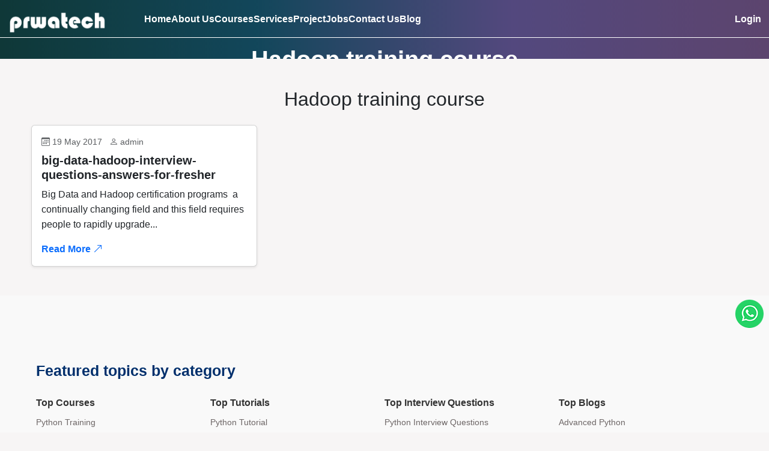

--- FILE ---
content_type: text/html; charset=UTF-8
request_url: https://prwatech.in/tag/hadoop-training-course/
body_size: 15185
content:
<!doctype html>
<html lang="en-US">
<head>
	 <!-- Basic Meta Tags -->
    <meta charset="UTF-8" />
    <meta name="viewport" content="width=device-width, initial-scale=1.0" />
	 

    <!-- Title & Canonical URL -->
    
     <link href="https://cdn.jsdelivr.net/npm/bootstrap@5.3.6/dist/css/bootstrap.min.css" rel="stylesheet" integrity="sha384-4Q6Gf2aSP4eDXB8Miphtr37CMZZQ5oXLH2yaXMJ2w8e2ZtHTl7GptT4jmndRuHDT" crossorigin="anonymous">
     <link href="https://cdn.jsdelivr.net/npm/bootstrap-icons@1.10.5/font/bootstrap-icons.css" rel="stylesheet">
	<!-- Open Graph (Facebook & LinkedIn) -->
    <meta property="og:title" content="Prwatech - Data Science & AI Training" />
    <meta property="og:description" content="India’s #1 Data Science & Big Data training institute. Enroll now!" />
    <meta property="og:image" content="https://prwatech.com/images/prwatech-banner.jpg" />
    <meta property="og:type" content="website" />

    <!-- Twitter Meta Tags -->
    <meta name="twitter:card" content="summary_large_image" />
    <meta name="twitter:title" content="Prwatech - Learn Data Science & AI" />
    <meta name="twitter:description" content="Join India's leading AI & Big Data training institute." />
    <meta name="twitter:image" content="https://prwatech.com/images/prwatech-banner.jpg" />

    <!-- Favicon -->
    <link rel="icon" type="image/x-icon" href="favicon.ico" />

    <!-- Schema Markup (Structured Data) -->

	
   <!-- Latest Font Awesome CDN -->
<link href="https://cdnjs.cloudflare.com/ajax/libs/font-awesome/6.5.0/css/all.min.css" rel="stylesheet">
<!-- Google Analytics snippet added by Site Kit -->
<script type='text/javascript' src='https://www.googletagmanager.com/gtag/js?id=GT-NBQQD6W' id='google_gtagjs-js' async></script>
<script id="google_gtagjs-js-after" type="text/javascript">
window.dataLayer = window.dataLayer || [];function gtag(){dataLayer.push(arguments);}
gtag('set', 'linker', {"domains":["prwatech.in"]} );
gtag("js", new Date());
gtag("set", "developer_id.dZTNiMT", true);
gtag("config", "GT-NBQQD6W");
</script>

<!-- End Google Analytics snippet added by Site Kit -->

<!-- Google Tag Manager snippet added by Site Kit -->
<script type="text/javascript">
			( function( w, d, s, l, i ) {
				w[l] = w[l] || [];
				w[l].push( {'gtm.start': new Date().getTime(), event: 'gtm.js'} );
				var f = d.getElementsByTagName( s )[0],
					j = d.createElement( s ), dl = l != 'dataLayer' ? '&l=' + l : '';
				j.async = true;
				j.src = 'https://www.googletagmanager.com/gtm.js?id=' + i + dl;
				f.parentNode.insertBefore( j, f );
			} )( window, document, 'script', 'dataLayer', 'GTM-KQTR937P' );
			
</script>

<!-- End Google Tag Manager snippet added by Site Kit -->

<meta name="google-site-verification" content="ZxLpqWivG1SIlJH9YI_bzIw3Ji-ynoWUPbq-nxk1i5U" />	<title>Hadoop training course &#8211; prwatech</title>
<meta name='robots' content='max-image-preview:large' />
	<style>img:is([sizes="auto" i], [sizes^="auto," i]) { contain-intrinsic-size: 3000px 1500px }</style>
	<link rel="alternate" type="application/rss+xml" title="prwatech &raquo; Feed" href="https://prwatech.in/feed/" />
<link rel="alternate" type="application/rss+xml" title="prwatech &raquo; Comments Feed" href="https://prwatech.in/comments/feed/" />
<link rel="alternate" type="application/rss+xml" title="prwatech &raquo; Hadoop training course Tag Feed" href="https://prwatech.in/tag/hadoop-training-course/feed/" />
<script>
window._wpemojiSettings = {"baseUrl":"https:\/\/s.w.org\/images\/core\/emoji\/16.0.1\/72x72\/","ext":".png","svgUrl":"https:\/\/s.w.org\/images\/core\/emoji\/16.0.1\/svg\/","svgExt":".svg","source":{"concatemoji":"https:\/\/prwatech.in\/wp-includes\/js\/wp-emoji-release.min.js?ver=6.8.3"}};
/*! This file is auto-generated */
!function(s,n){var o,i,e;function c(e){try{var t={supportTests:e,timestamp:(new Date).valueOf()};sessionStorage.setItem(o,JSON.stringify(t))}catch(e){}}function p(e,t,n){e.clearRect(0,0,e.canvas.width,e.canvas.height),e.fillText(t,0,0);var t=new Uint32Array(e.getImageData(0,0,e.canvas.width,e.canvas.height).data),a=(e.clearRect(0,0,e.canvas.width,e.canvas.height),e.fillText(n,0,0),new Uint32Array(e.getImageData(0,0,e.canvas.width,e.canvas.height).data));return t.every(function(e,t){return e===a[t]})}function u(e,t){e.clearRect(0,0,e.canvas.width,e.canvas.height),e.fillText(t,0,0);for(var n=e.getImageData(16,16,1,1),a=0;a<n.data.length;a++)if(0!==n.data[a])return!1;return!0}function f(e,t,n,a){switch(t){case"flag":return n(e,"\ud83c\udff3\ufe0f\u200d\u26a7\ufe0f","\ud83c\udff3\ufe0f\u200b\u26a7\ufe0f")?!1:!n(e,"\ud83c\udde8\ud83c\uddf6","\ud83c\udde8\u200b\ud83c\uddf6")&&!n(e,"\ud83c\udff4\udb40\udc67\udb40\udc62\udb40\udc65\udb40\udc6e\udb40\udc67\udb40\udc7f","\ud83c\udff4\u200b\udb40\udc67\u200b\udb40\udc62\u200b\udb40\udc65\u200b\udb40\udc6e\u200b\udb40\udc67\u200b\udb40\udc7f");case"emoji":return!a(e,"\ud83e\udedf")}return!1}function g(e,t,n,a){var r="undefined"!=typeof WorkerGlobalScope&&self instanceof WorkerGlobalScope?new OffscreenCanvas(300,150):s.createElement("canvas"),o=r.getContext("2d",{willReadFrequently:!0}),i=(o.textBaseline="top",o.font="600 32px Arial",{});return e.forEach(function(e){i[e]=t(o,e,n,a)}),i}function t(e){var t=s.createElement("script");t.src=e,t.defer=!0,s.head.appendChild(t)}"undefined"!=typeof Promise&&(o="wpEmojiSettingsSupports",i=["flag","emoji"],n.supports={everything:!0,everythingExceptFlag:!0},e=new Promise(function(e){s.addEventListener("DOMContentLoaded",e,{once:!0})}),new Promise(function(t){var n=function(){try{var e=JSON.parse(sessionStorage.getItem(o));if("object"==typeof e&&"number"==typeof e.timestamp&&(new Date).valueOf()<e.timestamp+604800&&"object"==typeof e.supportTests)return e.supportTests}catch(e){}return null}();if(!n){if("undefined"!=typeof Worker&&"undefined"!=typeof OffscreenCanvas&&"undefined"!=typeof URL&&URL.createObjectURL&&"undefined"!=typeof Blob)try{var e="postMessage("+g.toString()+"("+[JSON.stringify(i),f.toString(),p.toString(),u.toString()].join(",")+"));",a=new Blob([e],{type:"text/javascript"}),r=new Worker(URL.createObjectURL(a),{name:"wpTestEmojiSupports"});return void(r.onmessage=function(e){c(n=e.data),r.terminate(),t(n)})}catch(e){}c(n=g(i,f,p,u))}t(n)}).then(function(e){for(var t in e)n.supports[t]=e[t],n.supports.everything=n.supports.everything&&n.supports[t],"flag"!==t&&(n.supports.everythingExceptFlag=n.supports.everythingExceptFlag&&n.supports[t]);n.supports.everythingExceptFlag=n.supports.everythingExceptFlag&&!n.supports.flag,n.DOMReady=!1,n.readyCallback=function(){n.DOMReady=!0}}).then(function(){return e}).then(function(){var e;n.supports.everything||(n.readyCallback(),(e=n.source||{}).concatemoji?t(e.concatemoji):e.wpemoji&&e.twemoji&&(t(e.twemoji),t(e.wpemoji)))}))}((window,document),window._wpemojiSettings);
</script>
<style id='wp-emoji-styles-inline-css'>

	img.wp-smiley, img.emoji {
		display: inline !important;
		border: none !important;
		box-shadow: none !important;
		height: 1em !important;
		width: 1em !important;
		margin: 0 0.07em !important;
		vertical-align: -0.1em !important;
		background: none !important;
		padding: 0 !important;
	}
</style>
<link rel='stylesheet' id='wp-block-library-css' href='https://prwatech.in/wp-includes/css/dist/block-library/style.min.css?ver=6.8.3' media='all' />
<style id='classic-theme-styles-inline-css'>
/*! This file is auto-generated */
.wp-block-button__link{color:#fff;background-color:#32373c;border-radius:9999px;box-shadow:none;text-decoration:none;padding:calc(.667em + 2px) calc(1.333em + 2px);font-size:1.125em}.wp-block-file__button{background:#32373c;color:#fff;text-decoration:none}
</style>
<style id='global-styles-inline-css'>
:root{--wp--preset--aspect-ratio--square: 1;--wp--preset--aspect-ratio--4-3: 4/3;--wp--preset--aspect-ratio--3-4: 3/4;--wp--preset--aspect-ratio--3-2: 3/2;--wp--preset--aspect-ratio--2-3: 2/3;--wp--preset--aspect-ratio--16-9: 16/9;--wp--preset--aspect-ratio--9-16: 9/16;--wp--preset--color--black: #000000;--wp--preset--color--cyan-bluish-gray: #abb8c3;--wp--preset--color--white: #ffffff;--wp--preset--color--pale-pink: #f78da7;--wp--preset--color--vivid-red: #cf2e2e;--wp--preset--color--luminous-vivid-orange: #ff6900;--wp--preset--color--luminous-vivid-amber: #fcb900;--wp--preset--color--light-green-cyan: #7bdcb5;--wp--preset--color--vivid-green-cyan: #00d084;--wp--preset--color--pale-cyan-blue: #8ed1fc;--wp--preset--color--vivid-cyan-blue: #0693e3;--wp--preset--color--vivid-purple: #9b51e0;--wp--preset--gradient--vivid-cyan-blue-to-vivid-purple: linear-gradient(135deg,rgba(6,147,227,1) 0%,rgb(155,81,224) 100%);--wp--preset--gradient--light-green-cyan-to-vivid-green-cyan: linear-gradient(135deg,rgb(122,220,180) 0%,rgb(0,208,130) 100%);--wp--preset--gradient--luminous-vivid-amber-to-luminous-vivid-orange: linear-gradient(135deg,rgba(252,185,0,1) 0%,rgba(255,105,0,1) 100%);--wp--preset--gradient--luminous-vivid-orange-to-vivid-red: linear-gradient(135deg,rgba(255,105,0,1) 0%,rgb(207,46,46) 100%);--wp--preset--gradient--very-light-gray-to-cyan-bluish-gray: linear-gradient(135deg,rgb(238,238,238) 0%,rgb(169,184,195) 100%);--wp--preset--gradient--cool-to-warm-spectrum: linear-gradient(135deg,rgb(74,234,220) 0%,rgb(151,120,209) 20%,rgb(207,42,186) 40%,rgb(238,44,130) 60%,rgb(251,105,98) 80%,rgb(254,248,76) 100%);--wp--preset--gradient--blush-light-purple: linear-gradient(135deg,rgb(255,206,236) 0%,rgb(152,150,240) 100%);--wp--preset--gradient--blush-bordeaux: linear-gradient(135deg,rgb(254,205,165) 0%,rgb(254,45,45) 50%,rgb(107,0,62) 100%);--wp--preset--gradient--luminous-dusk: linear-gradient(135deg,rgb(255,203,112) 0%,rgb(199,81,192) 50%,rgb(65,88,208) 100%);--wp--preset--gradient--pale-ocean: linear-gradient(135deg,rgb(255,245,203) 0%,rgb(182,227,212) 50%,rgb(51,167,181) 100%);--wp--preset--gradient--electric-grass: linear-gradient(135deg,rgb(202,248,128) 0%,rgb(113,206,126) 100%);--wp--preset--gradient--midnight: linear-gradient(135deg,rgb(2,3,129) 0%,rgb(40,116,252) 100%);--wp--preset--font-size--small: 13px;--wp--preset--font-size--medium: 20px;--wp--preset--font-size--large: 36px;--wp--preset--font-size--x-large: 42px;--wp--preset--spacing--20: 0.44rem;--wp--preset--spacing--30: 0.67rem;--wp--preset--spacing--40: 1rem;--wp--preset--spacing--50: 1.5rem;--wp--preset--spacing--60: 2.25rem;--wp--preset--spacing--70: 3.38rem;--wp--preset--spacing--80: 5.06rem;--wp--preset--shadow--natural: 6px 6px 9px rgba(0, 0, 0, 0.2);--wp--preset--shadow--deep: 12px 12px 50px rgba(0, 0, 0, 0.4);--wp--preset--shadow--sharp: 6px 6px 0px rgba(0, 0, 0, 0.2);--wp--preset--shadow--outlined: 6px 6px 0px -3px rgba(255, 255, 255, 1), 6px 6px rgba(0, 0, 0, 1);--wp--preset--shadow--crisp: 6px 6px 0px rgba(0, 0, 0, 1);}:where(.is-layout-flex){gap: 0.5em;}:where(.is-layout-grid){gap: 0.5em;}body .is-layout-flex{display: flex;}.is-layout-flex{flex-wrap: wrap;align-items: center;}.is-layout-flex > :is(*, div){margin: 0;}body .is-layout-grid{display: grid;}.is-layout-grid > :is(*, div){margin: 0;}:where(.wp-block-columns.is-layout-flex){gap: 2em;}:where(.wp-block-columns.is-layout-grid){gap: 2em;}:where(.wp-block-post-template.is-layout-flex){gap: 1.25em;}:where(.wp-block-post-template.is-layout-grid){gap: 1.25em;}.has-black-color{color: var(--wp--preset--color--black) !important;}.has-cyan-bluish-gray-color{color: var(--wp--preset--color--cyan-bluish-gray) !important;}.has-white-color{color: var(--wp--preset--color--white) !important;}.has-pale-pink-color{color: var(--wp--preset--color--pale-pink) !important;}.has-vivid-red-color{color: var(--wp--preset--color--vivid-red) !important;}.has-luminous-vivid-orange-color{color: var(--wp--preset--color--luminous-vivid-orange) !important;}.has-luminous-vivid-amber-color{color: var(--wp--preset--color--luminous-vivid-amber) !important;}.has-light-green-cyan-color{color: var(--wp--preset--color--light-green-cyan) !important;}.has-vivid-green-cyan-color{color: var(--wp--preset--color--vivid-green-cyan) !important;}.has-pale-cyan-blue-color{color: var(--wp--preset--color--pale-cyan-blue) !important;}.has-vivid-cyan-blue-color{color: var(--wp--preset--color--vivid-cyan-blue) !important;}.has-vivid-purple-color{color: var(--wp--preset--color--vivid-purple) !important;}.has-black-background-color{background-color: var(--wp--preset--color--black) !important;}.has-cyan-bluish-gray-background-color{background-color: var(--wp--preset--color--cyan-bluish-gray) !important;}.has-white-background-color{background-color: var(--wp--preset--color--white) !important;}.has-pale-pink-background-color{background-color: var(--wp--preset--color--pale-pink) !important;}.has-vivid-red-background-color{background-color: var(--wp--preset--color--vivid-red) !important;}.has-luminous-vivid-orange-background-color{background-color: var(--wp--preset--color--luminous-vivid-orange) !important;}.has-luminous-vivid-amber-background-color{background-color: var(--wp--preset--color--luminous-vivid-amber) !important;}.has-light-green-cyan-background-color{background-color: var(--wp--preset--color--light-green-cyan) !important;}.has-vivid-green-cyan-background-color{background-color: var(--wp--preset--color--vivid-green-cyan) !important;}.has-pale-cyan-blue-background-color{background-color: var(--wp--preset--color--pale-cyan-blue) !important;}.has-vivid-cyan-blue-background-color{background-color: var(--wp--preset--color--vivid-cyan-blue) !important;}.has-vivid-purple-background-color{background-color: var(--wp--preset--color--vivid-purple) !important;}.has-black-border-color{border-color: var(--wp--preset--color--black) !important;}.has-cyan-bluish-gray-border-color{border-color: var(--wp--preset--color--cyan-bluish-gray) !important;}.has-white-border-color{border-color: var(--wp--preset--color--white) !important;}.has-pale-pink-border-color{border-color: var(--wp--preset--color--pale-pink) !important;}.has-vivid-red-border-color{border-color: var(--wp--preset--color--vivid-red) !important;}.has-luminous-vivid-orange-border-color{border-color: var(--wp--preset--color--luminous-vivid-orange) !important;}.has-luminous-vivid-amber-border-color{border-color: var(--wp--preset--color--luminous-vivid-amber) !important;}.has-light-green-cyan-border-color{border-color: var(--wp--preset--color--light-green-cyan) !important;}.has-vivid-green-cyan-border-color{border-color: var(--wp--preset--color--vivid-green-cyan) !important;}.has-pale-cyan-blue-border-color{border-color: var(--wp--preset--color--pale-cyan-blue) !important;}.has-vivid-cyan-blue-border-color{border-color: var(--wp--preset--color--vivid-cyan-blue) !important;}.has-vivid-purple-border-color{border-color: var(--wp--preset--color--vivid-purple) !important;}.has-vivid-cyan-blue-to-vivid-purple-gradient-background{background: var(--wp--preset--gradient--vivid-cyan-blue-to-vivid-purple) !important;}.has-light-green-cyan-to-vivid-green-cyan-gradient-background{background: var(--wp--preset--gradient--light-green-cyan-to-vivid-green-cyan) !important;}.has-luminous-vivid-amber-to-luminous-vivid-orange-gradient-background{background: var(--wp--preset--gradient--luminous-vivid-amber-to-luminous-vivid-orange) !important;}.has-luminous-vivid-orange-to-vivid-red-gradient-background{background: var(--wp--preset--gradient--luminous-vivid-orange-to-vivid-red) !important;}.has-very-light-gray-to-cyan-bluish-gray-gradient-background{background: var(--wp--preset--gradient--very-light-gray-to-cyan-bluish-gray) !important;}.has-cool-to-warm-spectrum-gradient-background{background: var(--wp--preset--gradient--cool-to-warm-spectrum) !important;}.has-blush-light-purple-gradient-background{background: var(--wp--preset--gradient--blush-light-purple) !important;}.has-blush-bordeaux-gradient-background{background: var(--wp--preset--gradient--blush-bordeaux) !important;}.has-luminous-dusk-gradient-background{background: var(--wp--preset--gradient--luminous-dusk) !important;}.has-pale-ocean-gradient-background{background: var(--wp--preset--gradient--pale-ocean) !important;}.has-electric-grass-gradient-background{background: var(--wp--preset--gradient--electric-grass) !important;}.has-midnight-gradient-background{background: var(--wp--preset--gradient--midnight) !important;}.has-small-font-size{font-size: var(--wp--preset--font-size--small) !important;}.has-medium-font-size{font-size: var(--wp--preset--font-size--medium) !important;}.has-large-font-size{font-size: var(--wp--preset--font-size--large) !important;}.has-x-large-font-size{font-size: var(--wp--preset--font-size--x-large) !important;}
:where(.wp-block-post-template.is-layout-flex){gap: 1.25em;}:where(.wp-block-post-template.is-layout-grid){gap: 1.25em;}
:where(.wp-block-columns.is-layout-flex){gap: 2em;}:where(.wp-block-columns.is-layout-grid){gap: 2em;}
:root :where(.wp-block-pullquote){font-size: 1.5em;line-height: 1.6;}
</style>
<link rel='stylesheet' id='contact-form-7-css' href='https://prwatech.in/wp-content/plugins/contact-form-7/includes/css/styles.css?ver=6.1' media='all' />
<link rel='stylesheet' id='prwatech-style-css' href='https://prwatech.in/wp-content/themes/prwatech/style.css?ver=1.0.0' media='all' />
<link rel='stylesheet' id='bootstrap-css' href='https://prwatech.in/wp-content/themes/prwatech/css/style.css?ver=6.8.3' media='all' />
<link rel='stylesheet' id='slick-css' href='https://prwatech.in/wp-content/themes/prwatech/css/responsive.css?ver=6.8.3' media='all' />
<script src="https://prwatech.in/wp-includes/js/jquery/jquery.min.js?ver=3.7.1" id="jquery-core-js"></script>
<script src="https://prwatech.in/wp-includes/js/jquery/jquery-migrate.min.js?ver=3.4.1" id="jquery-migrate-js"></script>
<link rel="https://api.w.org/" href="https://prwatech.in/wp-json/" /><link rel="alternate" title="JSON" type="application/json" href="https://prwatech.in/wp-json/wp/v2/tags/141" /><link rel="EditURI" type="application/rsd+xml" title="RSD" href="https://prwatech.in/xmlrpc.php?rsd" />
<meta name="generator" content="WordPress 6.8.3" />
<meta name="generator" content="Powered by WPBakery Page Builder - drag and drop page builder for WordPress."/>
<link rel="icon" href="https://prwatech.in/wp-content/uploads/2025/06/cropped-cropped-Untitled-1-32x32.png" sizes="32x32" />
<link rel="icon" href="https://prwatech.in/wp-content/uploads/2025/06/cropped-cropped-Untitled-1-192x192.png" sizes="192x192" />
<link rel="apple-touch-icon" href="https://prwatech.in/wp-content/uploads/2025/06/cropped-cropped-Untitled-1-180x180.png" />
<meta name="msapplication-TileImage" content="https://prwatech.in/wp-content/uploads/2025/06/cropped-cropped-Untitled-1-270x270.png" />
		<style id="wp-custom-css">
			/* Container rows */
.wpcf7 form .row {
  display: flex;
  flex-wrap: wrap;
  margin-bottom: 15px;
}

/* Half-width inputs */
.wpcf7 form .col-half {
  flex: 1;
  min-width: calc(50% - 10px);
}

/* Full-width textarea and submit */
.wpcf7 form textarea,
.wpcf7 form input[type="submit"] {
  width: 100%;
}

/* Input and textarea appearance */
.wpcf7 input,
.wpcf7 textarea select {
   width: 100%;
  padding: 10px;
  margin-top: 10px;
  border: none;
  border-radius: 5px;
  font-size: 0.8rem; 
}

/* Submit button styling */
.wpcf7 input[type="submit"] {
  background-color: #0073aa;
  color: #fff;
  border: none;
  padding: 10px 20px;
  cursor: pointer;
}

.wpcf7 input[type="submit"]:hover {
  background-color: #005177;
}



.contact-info-box {
  font-family: sans-serif;
  max-width: 600px;
  margin: 0 auto;
}

.contact-item {
  display: flex;
  align-items: flex-start;
  margin-bottom:6px;
}

.contact-item .icon {
  margin-right: 15px;
  flex-shrink: 0;
}

.contact-item .icon img {
  width: 45px;
  height: 35px;
}

.contact-item .details h4 {
margin: 0 0 5px;
    font-size: 23px;
    font-weight: 600;
    color: #222;
}

.contact-item .details p {
    margin: 0 0 8px;
    font-size: 16px;
    color: #7a7878;
    font-weight: 600;
    line-height: 23px;
}

.contact-item .info-link {
  font-size: 14px;
  color: #0073aa;
  text-decoration: none;
}

.contact-item .info-link:hover {
  text-decoration: underline;
}

.phone-link {
font-size: 22px;
    color: #0073aa;
    text-decoration: none;
    font-weight: bold;
}

.phone-link:hover {
  text-decoration: underline;
}


.contacheigh{
	height: 300px!important;
}

.aio-icon-title{
	font-weight:700;
	color:#0563ad;
	font-size:25px;
}

.contactback{
	background-color: #ffffff61;
    padding: 15px;
}

@media only screen and (min-width: 600px) {
	.coursebanner{
		 padding-top:70px;
	}
}


.contactback .wpcf7-text{
	width: 100%;
    padding: 10px;
    margin-top: 10px;
    border: 1px solid #ccc;
    border-radius: 5px;
}

.contactback .wpcf7-select{
	width: 100%;
    padding: 10px;
    margin-top: 10px;
    border: 1px solid #ccc;
    border-radius: 5px;
}

.contactback .wpcf7-textarea{
	width: 100%;
    padding: 10px;
    margin-top: 10px;
    border: 1px solid #ccc;
    border-radius: 5px;
	height:100px;
}

.btn-link {
display: inline-block;
    padding: 5px 39px;
    background-color: #FFF;
    color: #000;
    text-decoration: none;
    border-radius: 5px;
    font-weight: 700;
    font-size: 16px;
    transition: background-color 0.3s;
}

.btn-link:hover {
  background-color: #0056b3;
	color:#fff;
}

.title-12{
	font-size:26px;
	font-weight:700;
	line-height:30px;
	color:
rgba(71, 61, 139, 0.906);
}

.cardshadow{
	box-shadow: 0 4px 15px rgba(0, 0, 0, 0.15);
}



.prwslid-row {
  display: flex;
  flex-wrap: wrap;
  background-color: #171f87;
  padding: 10px;
  border-radius: 5px;
  gap: 10px;
}

.prwslid-col {
  flex: 1;
}

.prwslid-col input[type="text"],
.prwslid-col input[type="email"] {
  width: 100%;
  padding: 12px;
  border: none;
  border-radius: 2px;
  font-size: 14px;
}

.prwslid-submit input[type="submit"] {
  background: linear-gradient(to right, #00aaff, #0066ff);
  color: #fff;
  border: none;
  padding: 12px 25px;
  font-size: 14px;
  border-radius: 2px;
  cursor: pointer;
  white-space: nowrap;
  transition: background 0.3s ease;
}

.prwslid-submit input[type="submit"]:hover {
  background: linear-gradient(to right, #0088cc, #0044cc);
}
		</style>
		<noscript><style> .wpb_animate_when_almost_visible { opacity: 1; }</style></noscript>	
	<style>


.nav-links ul.sub-menu {
    position: absolute;
    background: #fff;
    z-index: 22000; /* Make sure it's higher than other sections */
    display: none;
    box-shadow: 0 2px 10px rgba(0,0,0,0.1);
}




.delayedPopup {
    display: none;
    position: fixed;
    top: 40%;
    left: 50%;
    transform: translate(-50%, -30%);
    background: #d2d3dbf2;
    padding: 20px 20px 15px;
    border: 2px solid #333;
    border-radius: 10px;
    z-index: 9999;
    width: 330px;
    box-shadow: 0 4px 20px rgba(0, 0, 0, 0.2);
    text-align:center;
}


#closePopup {
  position: absolute;
  top: 8px;
  right: 12px;
  cursor: pointer;
  font-size: 20px;
  font-weight: bold;
}

.wpcf7-select{
width: 100%;
    padding: 10px;
    margin-top: 10px;
    border: none;
    border-radius: 5px;
    font-size: 0.8rem;
}

    .prwat-accordion {
      max-width: 900px;
    }

    .prwat-accordion-item {
      background: #fff;
      border: 1px solid #ccc;
      border-radius: 5px;
      margin-bottom: 12px;
      overflow: hidden;
      box-shadow: 0 2px 6px rgba(0, 0, 0, 0.05);
    }

    .prwat-accordion-header {
      padding: 11px 26px;
      cursor: pointer;
      font-size: 16px;
      font-weight: 600;
      position: relative;
      background-color: #f8f8f8;
      transition: background-color 0.3s ease;
    }

    .prwat-accordion-header.active {
      background-color: #e0edff; /* light blue for active header */
      color: #003d99;
    }

    .prwat-accordion-header:hover {
      background-color: #e6f0fc;
    }

    .prwat-accordion-header::before {
      content: "+";
      position: absolute;
      left: 10px;
      font-size: 18px;
      color: #333;
    }

    .prwat-accordion-header.active::before {
      content: "−";
    }

    .prwat-accordion-header::after {
      content: ">";
      position: absolute;
      right: 15px;
      font-size: 18px;
      transform: rotate(0deg);
      transition: transform 0.3s ease;
    }

    .prwat-accordion-header.active::after {
      transform: rotate(90deg);
    }

    .prwat-accordion-content {
      display: none;
      padding: 15px 20px;
      background: #fff;
      border-top: 1px solid #ddd;
      animation: fadeIn 0.3s ease-in;
    }

    @keyframes fadeIn {
      from { opacity: 0; transform: translateY(-5px); }
      to { opacity: 1; transform: translateY(0); }
    }
		
		
		.topics-section {
  max-width: 1200px;
  margin: 30px auto;
  padding: 20px;
  font-family: Arial, sans-serif;
}

.topics-section h3 {
  font-size: 20px;
  margin-bottom: 20px;
  color: #333;
}
		
		
  .topics-section h2 {
    text-align: left;
    color: #002f6c;
    margin-bottom: 29px;
    font-weight: 700;
    font-size: 25px;
}

.topics-container {
  display: flex;
  justify-content: space-between;
  flex-wrap: wrap;
  gap: 40px;
}

.topics-column {
  flex: 1;
  min-width: 200px;
}

.topics-column h4 {
  font-size: 16px;
  margin-bottom: 10px;
  font-weight: bold;
  color: #333;
}

.topics-column ul {
  list-style: none;
  padding: 0;
  margin: 0;
}

.topics-column ul li {
  margin-bottom: 2px;
}

.topics-column ul li a {
  text-decoration: none;
  color: #6e6767;
  font-size: 14px;
  transition: color 0.3s;
}

.topics-column ul li a:hover {
  color: #0056b3;
}


	</style>
</head>

<!-- <div class="delayedPopup">
  <span id="closePopup">&times;</span>
 
<div class="wpcf7 no-js" id="wpcf7-f15432-o1" lang="en-US" dir="ltr" data-wpcf7-id="15432">
<div class="screen-reader-response"><p role="status" aria-live="polite" aria-atomic="true"></p> <ul></ul></div>
<form action="/tag/hadoop-training-course/#wpcf7-f15432-o1" method="post" class="wpcf7-form init" aria-label="Contact form" novalidate="novalidate" data-status="init">
<fieldset class="hidden-fields-container"><input type="hidden" name="_wpcf7" value="15432" /><input type="hidden" name="_wpcf7_version" value="6.1" /><input type="hidden" name="_wpcf7_locale" value="en_US" /><input type="hidden" name="_wpcf7_unit_tag" value="wpcf7-f15432-o1" /><input type="hidden" name="_wpcf7_container_post" value="0" /><input type="hidden" name="_wpcf7_posted_data_hash" value="" />
</fieldset>
<style>
p {
 margin-top: 0;
 margin-bottom: 0.1rem;
}
</style>
<h4 style="color:#fff; text-align:center;">Experience the Future — Book Your Live Demo Session!
</h4>
<p style="color:#fff; text-align:center;">One of our advisors will call you in less than 45 minutes*
</p>
<div class="row">
	<div class="col-full">
		<p><span class="wpcf7-form-control-wrap" data-name="your-name"><input size="40" maxlength="400" class="wpcf7-form-control wpcf7-text wpcf7-validates-as-required" aria-required="true" aria-invalid="false" placeholder="Your Name" value="" type="text" name="your-name" /></span>
		</p>
	</div>
	<div class="col-full">
		<p><span class="wpcf7-form-control-wrap" data-name="your-email"><input size="40" maxlength="400" class="wpcf7-form-control wpcf7-email wpcf7-validates-as-required wpcf7-text wpcf7-validates-as-email" aria-required="true" aria-invalid="false" placeholder="Your Email" value="" type="email" name="your-email" /></span>
		</p>
	</div>
	<div class="col-full">
		<p><span class="wpcf7-form-control-wrap" data-name="phone"><input size="40" maxlength="400" class="wpcf7-form-control wpcf7-text" aria-invalid="false" placeholder="Your Phone Number" value="" type="text" name="phone" /></span>
		</p>
	</div>
	<div class="col-full">
		<p><span class="wpcf7-form-control-wrap" data-name="selectcourse"><select class="wpcf7-form-control wpcf7-select" aria-invalid="false" name="selectcourse"><option value="Data Science">Data Science</option><option value="Data Analyst">Data Analyst</option><option value="Google Cloud">Google Cloud</option><option value="Python">Python</option><option value="Big Data">Big Data</option><option value="Tableau">Tableau</option><option value="Power BI">Power BI</option><option value="AWS Training">AWS Training</option><option value="Apache Spark Scala">Apache Spark Scala</option><option value="Digital Marketing">Digital Marketing</option><option value="Angular Training">Angular Training</option></select></span>
		</p>
	</div>
</div>
<div class="custom-captcha-wrap">
	<p><div class="main-cf7-captcha"><span class="wpcf7-form-control-wrap input-captcha-cf7"><input size="40" class="wpcf7-form-control wpcf7-captchacf7 wpcf7-validates-as-required cf7_text_captcha" id="input-captcha-cf7" aria-required="true" aria-invalid="false" value="" type="text" name="input-captcha-cf7" /></span></div><img src="https://prwatech.in/wp-content/plugins/text-captcha-contact-form-7/include/image.php" alt="cf7captcha" id="image-captcha-cf7"><a href="javascript:void(0);" id="reload_captcha"><img src="https://prwatech.in/wp-content/plugins/text-captcha-contact-form-7/assets/images/refresh.png" alt="Regenerate Captcha"></a>
	</p>
</div>
<div class="row">
	<p><input class="wpcf7-form-control wpcf7-submit has-spinner" type="submit" value="Submit" />
	</p>
</div><div class="wpcf7-response-output" aria-hidden="true"></div>
</form>
</div>
</div> -->


<body class="archive tag tag-hadoop-training-course tag-141 wp-custom-logo wp-theme-prwatech hfeed wpb-js-composer js-comp-ver-6.10.0 vc_responsive">
 <!-- Navbar and Hero -->
    <section class="hero" id="hero">
        <header id="navbar">
            <nav>
  <div class="logo">
    <a href="https://prwatech.in/">
      <img src="https://prwatech.in/wp-content/uploads/2025/05/prwatech-logo.png" alt="prwatech">    </a>
  </div>

  <ul id="nav-links" class="nav-links"><li id="menu-item-15055" class="menu-item menu-item-type-post_type menu-item-object-page menu-item-home menu-item-15055"><a href="https://prwatech.in/">Home</a></li>
<li id="menu-item-175" class="menu-item menu-item-type-post_type menu-item-object-page menu-item-175"><a href="https://prwatech.in/about-prwatech/">About Us</a></li>
<li id="menu-item-100" class="menu-item menu-item-type-custom menu-item-object-custom menu-item-has-children menu-item-100"><a href="#">Courses</a>
<ul class="dropdown">
	<li id="menu-item-15350" class="menu-item menu-item-type-post_type menu-item-object-page menu-item-15350"><a href="https://prwatech.in/data-science-training-institutes-in-bangalore/">Data Science</a></li>
	<li id="menu-item-15356" class="menu-item menu-item-type-post_type menu-item-object-page menu-item-15356"><a href="https://prwatech.in/data-analyst-course-in-bangalore/">Data Analyst</a></li>
	<li id="menu-item-15359" class="menu-item menu-item-type-post_type menu-item-object-page menu-item-15359"><a href="https://prwatech.in/gcp-training-institutes-in-bangalore/">Google Cloud</a></li>
	<li id="menu-item-15362" class="menu-item menu-item-type-post_type menu-item-object-page menu-item-15362"><a href="https://prwatech.in/python-training-institute-in-bangalore/">Python</a></li>
	<li id="menu-item-15365" class="menu-item menu-item-type-post_type menu-item-object-page menu-item-15365"><a href="https://prwatech.in/big-data-training-institute-in-pune/">Big Data</a></li>
	<li id="menu-item-15369" class="menu-item menu-item-type-post_type menu-item-object-page menu-item-15369"><a href="https://prwatech.in/tableau-training-institutes-in-bangalore/">Tableau</a></li>
	<li id="menu-item-15374" class="menu-item menu-item-type-post_type menu-item-object-page menu-item-15374"><a href="https://prwatech.in/power-bi-course-in-bangalore/">Power BI</a></li>
	<li id="menu-item-15377" class="menu-item menu-item-type-post_type menu-item-object-page menu-item-15377"><a href="https://prwatech.in/aws-training-institute-in-pune/">AWS Training</a></li>
	<li id="menu-item-15384" class="menu-item menu-item-type-post_type menu-item-object-page menu-item-15384"><a href="https://prwatech.in/apache-spark-training-institute-in-bangalore/">Apache Spark Scala</a></li>
	<li id="menu-item-15388" class="menu-item menu-item-type-post_type menu-item-object-page menu-item-15388"><a href="https://prwatech.in/digital-marketing-course/">Digital Marketing</a></li>
</ul>
</li>
<li id="menu-item-103" class="menu-item menu-item-type-custom menu-item-object-custom menu-item-has-children menu-item-103"><a href="#">Services</a>
<ul class="dropdown">
	<li id="menu-item-15398" class="menu-item menu-item-type-post_type menu-item-object-page menu-item-15398"><a href="https://prwatech.in/cloud-lab/">Cloud Lab</a></li>
	<li id="menu-item-15575" class="menu-item menu-item-type-post_type menu-item-object-page menu-item-15575"><a href="https://prwatech.in/e-learning-solution/">E-Learning Solution</a></li>
	<li id="menu-item-15578" class="menu-item menu-item-type-post_type menu-item-object-page menu-item-15578"><a href="https://prwatech.in/it-training/">IT Training</a></li>
	<li id="menu-item-15582" class="menu-item menu-item-type-post_type menu-item-object-page menu-item-15582"><a href="https://prwatech.in/corporate-training/">Corporate Training</a></li>
</ul>
</li>
<li id="menu-item-15426" class="menu-item menu-item-type-custom menu-item-object-custom menu-item-15426"><a href="https://prwatech.in/project/">Project</a></li>
<li id="menu-item-15425" class="menu-item menu-item-type-custom menu-item-object-custom menu-item-15425"><a href="https://prwatech.com/pages/jobs">Jobs</a></li>
<li id="menu-item-174" class="menu-item menu-item-type-post_type menu-item-object-page menu-item-174"><a href="https://prwatech.in/contact-us/">Contact  Us</a></li>
<li id="menu-item-15427" class="menu-item menu-item-type-custom menu-item-object-custom menu-item-15427"><a href="https://prwatech.in/blog/">Blog</a></li>
</ul></nav>

			
			

            <a href="/login" class="login-btn">Login</a>
            <div class="hamburger" id="hamburger" onclick="toggleMenu()">
                <div></div>
                <div></div>
                <div></div>
            </div>
        </header>

<style>
.content{
	width: 100%;
}

.container{
    max-width: 1200px;
    margin: auto;
}

.slide {
    width: 100%;
    min-height: 46dvh;
    position: absolute;
    top: 0;
    left: 0;
    display: flex;
    align-items: center;
    justify-content: center;
    flex-direction: column;
    color: white;
    text-align: center;
    transition: opacity 1s ease-in-out;
    opacity: 0;
    background-size: cover;
    background-position: center;
    overflow: hidden;
}

body{
	background-color:#f7f5f5;
}
</style>
   <div class="slider">
            <!-- Slide 1 -->
  
            <div class="slide active" id="slide1" style="
            background-image: linear-gradient(
                to right,
                rgb(30, 112, 112),
                rgba(0, 124, 171, 0.85),
                rgba(145, 118, 255, 0.78),
                rgba(153, 80, 208, 0.65)
              ),
              url('');
          ">
                <div class="overlay"></div>
                <div class="content-wrapper">
                    <div class="content">
                         <h1 style="text-align:center;">Hadoop training course</h1>
                    </div>
                </div>
            </div>
  
     
        </div>
    </section>
	
	<section>
	<div class="container my-5">
  <h2 class="mb-4 text-center">Hadoop training course</h2>

  <div class="row row-cols-1 row-cols-md-3 g-4">
          <div class="col">
        <div class="card h-100 shadow-sm">
                    <div class="card-body d-flex flex-column">
            <div class="mb-2 text-muted small">
              <i class="bi bi-calendar3"></i> 19 May 2017 &nbsp;
              <i class="bi bi-person"></i> admin            </div>
            <h5 class="card-title fw-bold">
              <a href="https://prwatech.in/big-data-hadoop-interview-questions-answers-for-fresher/" class="text-decoration-none text-dark">big-data-hadoop-interview-questions-answers-for-fresher</a>
            </h5>
            <p class="card-text">Big Data and Hadoop certification programs  a continually changing field and this field requires people to rapidly upgrade...</p>
            <a href="https://prwatech.in/big-data-hadoop-interview-questions-answers-for-fresher/" class="mt-auto text-primary fw-semibold text-decoration-none">
              Read More <i class="bi bi-arrow-up-right"></i>
            </a>
          </div>
        </div>
      </div>
      </div>
</div>
	</section>

<section>
    </section>

<div class="featured-topics-section">
<div class="featured-topics-container">
<div class="topics-section">
  <h2>Featured topics by category</h2>
  <div class="topics-container">
    <div class="topics-column">
      <h4>Top Courses</h4>
      <ul>
<li><a href="https://prwatech.in/python-training-institute-in-bangalore/">Python Training</a></li>
<li><a href="https://prwatech.in/aws-training-institute-in-pune/">AWS Training</a></li>
<li><a href="https://prwatech.in/gcp-training-institutes-in-bangalore/">Google Cloud</a></li>
<li><a href="https://prwatech.in/data-science-training-institutes-in-bangalore/">Data Science Training</a></li>
<li><a href="https://prwatech.in/big-data-training-institute-in-pune/">Big Data Analytics Training</a></li>
</ul>
    </div>
    <div class="topics-column">
      <h4>Top Tutorials</h4>
     <ul>
<li><a href="https://prwatech.in/blog-2/category/python/">Python Tutorial</a></li>
<li><a href="https://prwatech.in/blog-2/category/aws/">AWS Tutorial</a></li>
<li><a href="https://prwatech.in/blog-2/category/hadoop/">Hadoop Tutorial</a></li>
<li><a href="https://prwatech.in/blog-2/category/mysql/">SQL Tutorial</a></li>
</ul>
    </div>
    <div class="topics-column">
      <h4>Top Interview Questions</h4>
       <ul>
<li><a href="https://prwatech.in/blog-2/category/interview-questions/">Python Interview Questions</a></li>
<li><a href="https://prwatech.in/blog-2/category/interview-questions/">AWS Interview Questions</a></li>
<li><a href="https://prwatech.in/blog-2/category/interview-questions/">DevOps Interview Questions</a></li>
</ul>
 
    </div>
    <div class="topics-column">
      <h4>Top Blogs</h4>
        <ul>
<li><a href="https://prwatech.in/blog-2/category/python/">Advanced Python</a></li>
<li><a href="https://prwatech.in/blog-2/category/azure/">AWS vs Azure</a></li>
<li><a href="https://prwatech.in/blog-2/category/machine-learning/">Machine Learning</a></li>
</ul>
 
    </div>
	  
	
  </div>
	<div style="padding-top:30px;">
		  <strong>Location Offered:-</strong><p style="color:#6e6767; font-size:14px;">
	<p>Computer Training viman nagar, IT Training in kalyan nagar, Software Training in magarpetta, IT Classes in pimpri chinchwad, Computer Classes in yerwada, Software Classes in kharadi, IT Courses in vishrantwadi, Computer Courses in deccan</p>
	</p>
	</div>
	
</div>
</div>
</div>


	        <!-- Footer Section -->
        <footer class="footer">
            <div class="footer-container">
                <div class="footer-column">
                    <h2>About Us</h2>
                    <p>
                        Training lays the foundation for an engineer. It provides a strong platform to build one's perception and implementation by mastering a wide range of skills.
                    </p>
                    <p>
                        📞 <a href="tel:08041645625">080-416 456 25</a>
                        <br /> 📧 <a href="mailto:hello@prwatech.com">hello@prwatech.com</a>
                    </p>
                    <h2>Download Our App</h2>
                    <div class="download-buttons">
                        <a href="https://play.google.com/store" target="_blank">
                            <svg xmlns="http://www.w3.org/2000/svg" xmlns:xlink="http://www.w3.org/1999/xlink" version="1.1" id="Capa_1" x="0px" y="0px" viewBox="0 0 512 512" style="enable-background: new 0 0 512 512" xml:space="preserve" width="24" height="24">
                                <g>
                                    <linearGradient id="SVGID_1_" gradientUnits="userSpaceOnUse" x1="261.6133" y1="8802.7627" x2="-72.4566" y2="8468.6934" gradientTransform="matrix(1 0 0 -1 0 8834)">
                                        <stop offset="0" style="stop-color: #00a0ff" />
                                        <stop offset="0.0066" style="stop-color: #00a2ff" />
                                        <stop offset="0.2601" style="stop-color: #00beff" />
                                        <stop offset="0.5122" style="stop-color: #00d2ff" />
                                        <stop offset="0.7604" style="stop-color: #00dfff" />
                                        <stop offset="1" style="stop-color: #00e3ff" />
                                    </linearGradient>
                                    <path style="fill: url(#SVGID_1_)" d="M35.395,7.913c-5.789,6.127-9.212,15.64-9.212,27.966v440.242   c0,12.336,3.424,21.839,9.212,27.966l1.473,1.435l246.615-246.613v-2.908v-2.91L36.868,6.468L35.395,7.913z" />

                                    <linearGradient id="SVGID_00000127741872524441010550000008292814545950070690_" gradientUnits="userSpaceOnUse" x1="501.1742" y1="8577.9902" x2="19.5119" y2="8577.9902" gradientTransform="matrix(1 0 0 -1 0 8834)">
                                        <stop offset="0" style="stop-color: #ffe000" />
                                        <stop offset="0.4087" style="stop-color: #ffbd00" />
                                        <stop offset="0.7754" style="stop-color: #ffa600" />
                                        <stop offset="1" style="stop-color: #ff9c00" />
                                    </linearGradient>
                                    <path style="
                      fill: url(#SVGID_00000127741872524441010550000008292814545950070690_);
                    " d="M365.683,341.149l-82.2-82.24v-2.908   v-2.91l82.219-82.219l1.853,1.057l97.396,55.341c27.821,15.805,27.821,41.667,0,57.482l-97.396,55.341L365.683,341.149z" />

                                    <linearGradient id="SVGID_00000032631701217109851430000017522047380022634658_" gradientUnits="userSpaceOnUse" x1="321.8728" y1="8532.3125" x2="-131.1525" y2="8079.2876" gradientTransform="matrix(1 0 0 -1 0 8834)">
                                        <stop offset="0" style="stop-color: #ff3743" />
                                        <stop offset="1" style="stop-color: #e30864" />
                                    </linearGradient>
                                    <path style="
                      fill: url(#SVGID_00000032631701217109851430000017522047380022634658_);
                    " d="M367.556,340.082l-84.073-84.081   L35.395,504.087c9.173,9.708,24.309,10.91,41.367,1.222L367.556,340.082" />

                                    <linearGradient id="SVGID_00000068646739207452442920000008036861086483792307_" gradientUnits="userSpaceOnUse" x1="-27.0711" y1="8972.6309" x2="175.2237" y2="8770.3359" gradientTransform="matrix(1 0 0 -1 0 8834)">
                                        <stop offset="0" style="stop-color: #00a06f" />
                                        <stop offset="0.0685" style="stop-color: #00a86e" />
                                        <stop offset="0.4762" style="stop-color: #00cf6e" />
                                        <stop offset="0.8009" style="stop-color: #00e76d" />
                                        <stop offset="1" style="stop-color: #00ef6d" />
                                    </linearGradient>
                                    <path style="
                      fill: url(#SVGID_00000068646739207452442920000008036861086483792307_);
                    " d="M367.556,171.918L76.762,6.691   C59.704-2.997,44.568-1.795,35.395,7.913l248.088,248.088L367.556,171.918z" />
                                </g>
                            </svg>
                        </a>
                        <a href="https://www.apple.com/app-store/" target="_blank">
                            <svg id="Capa_1" enable-background="new 0 0 512 512" height="24" viewBox="0 0 512 512" width="24" xmlns="http://www.w3.org/2000/svg" xmlns:xlink="http://www.w3.org/1999/xlink">
                                <linearGradient id="SVGID_1_" gradientUnits="userSpaceOnUse" x1="256" x2="256" y1=".032" y2="511.968">
                                    <stop offset="0" stop-color="#00bffc" />
                                    <stop offset="1" stop-color="#0073f6" />
                                </linearGradient>
                                <g>
                                    <path d="m408.525.032h-305.114c-57.145 0-103.411 46.266-103.411 103.411v305.178c0 57.081 46.266 103.347 103.411 103.347h305.178c57.081 0 103.411-46.266 103.411-103.411v-305.114c-.064-57.145-46.33-103.411-103.475-103.411z" fill="url(#SVGID_1_)" />
                                    <g fill="#fff">
                                        <path d="m253.792 117.649 10.367-17.918c6.399-11.199 20.669-14.974 31.868-8.575s14.974 20.669 8.575 31.868l-99.892 172.907h72.247c23.421 0 36.539 27.517 26.365 46.586h-211.813c-12.926 0-23.293-10.367-23.293-23.293s10.367-23.293 23.293-23.293h59.385l76.023-131.76-23.741-41.211c-6.399-11.199-2.624-25.341 8.575-31.868 11.199-6.399 25.341-2.624 31.868 8.575z"
                                        />
                                        <path d="m163.948 366.514-22.397 38.843c-6.399 11.199-20.669 14.974-31.868 8.575s-14.974-20.669-8.575-31.868l16.638-28.796c18.813-5.823 34.107-1.344 46.202 13.246z" />
                                        <path d="m356.819 296.059h60.6c12.926 0 23.293 10.367 23.293 23.293s-10.367 23.293-23.293 23.293h-33.66l22.717 39.419c6.399 11.199 2.624 25.341-8.575 31.868-11.199 6.399-25.341 2.624-31.868-8.575-38.267-66.36-67-116.017-86.069-149.101-19.518-33.66-5.567-67.448 8.191-78.902 15.295 26.237 38.14 65.848 68.664 118.705z"
                                        />
                                    </g>
                                </g>
                            </svg>
                        </a>
                    </div>
                </div>

                <div class="footer-column">
                    <h2>Find Menu</h2>
                    <ul>
                        <li><a href="#">Forum</a></li>
                        <li><a href="#">Contact Us</a></li>
                        <li><a href="#">Terms & Privacy</a></li>
                        <li><a href="#">Trainer Sign Up</a></li>
                        <li><a href="#">Webinars</a></li>
                    </ul>
                </div>

                <div class="footer-column">
                    <h2>Find Us In Bangalore</h2>
                    <p>
                        📍 Sri Krishna No 22, 3rd floor, 7th cross, 1 B main BTM 2nd Stage, Near Canara Bank Colony, Bangalore 76
                    </p>
                    <p>
                        📞 <a href="tel:+918147111254">+91 8147111254</a>
                        <br /> 📧 <a href="mailto:hello@prwatech.com">hello@prwatech.com</a>
                    </p>
                </div>

                <div class="footer-column">
                    <h2>Find Us In Pune</h2>
                    <p>
                        📍 312A, 3rd  floor global business Hub, Kharadi, Pune, LandMark: Opposite EON IT PARK Pune : 411014
                    </p>
                    <p>
                        📞 <a href="tel:+918147111254">+91 8147111254</a>
                        <br /> 📧 <a href="mailto:hello@prwatech.com">hello@prwatech.com</a>
                    </p>
                </div>
            </div>

            <div class="footer-bottom">
                <h6>© 2024 Copyright All rights reserved | Prwatech</h6>
                <div class="social-icons">
                    <a href="https://www.facebook.com/prwatech.in/" aria-label="Facebook">
                        <svg width="24" height="24" viewBox="0 0 24 24" fill="none" xmlns="http://www.w3.org/2000/svg">
                            <path fill="#FFFFFF" d="M24 12C24 5.37258 18.6274 0 12 0C5.37258 0 0 5.37258 0 12C0 17.9895 4.3882 22.9545 10.125 23.8542V15.4688H7.07812V12H10.125V9.35625C10.125 6.34875 11.9166 4.6875 14.6576 4.6875C15.9726 4.6875 17.3438 4.92188 17.3438 4.92188V7.875H15.8203C14.3168 7.875 13.875 8.76699 13.875 9.75V12H17.2031L16.6875 15.4688H13.875V23.8542C19.6118 22.9545 24 17.9895 24 12Z"
                            />
                        </svg>
                    </a>
                    <a href="https://x.com/Eduprwatech" aria-label="Twitter">
                        <svg width="24" height="24" viewBox="0 0 24 24" fill="none" xmlns="http://www.w3.org/2000/svg">
                            <path fill="#FFFFFF" d="M23.643 4.937c-.835.37-1.732.62-2.675.733a4.646 4.646 0 0 0 2.037-2.556 9.264 9.264 0 0 1-2.95 1.128 4.623 4.623 0 0 0-7.869 4.208A13.13 13.13 0 0 1 1.64 3.155a4.619 4.619 0 0 0-.625 2.324c0 1.604.818 3.017 2.062 3.849a4.582 4.582 0 0 1-2.094-.58v.058a4.622 4.622 0 0 0 3.703 4.53 4.641 4.641 0 0 1-2.084.079 4.627 4.627 0 0 0 4.316 3.208 9.272 9.272 0 0 1-5.743 1.977c-.374 0-.744-.022-1.112-.065a13.102 13.102 0 0 0 7.11 2.084c8.538 0 13.204-7.07 13.204-13.203 0-.202-.005-.403-.014-.603a9.38 9.38 0 0 0 2.304-2.389z"
                            />
                        </svg>
                    </a>
                    <a href="https://www.linkedin.com/company/prwatech/" aria-label="LinkedIn">
                        <svg width="24" height="24" viewBox="0 0 24 24" fill="none" xmlns="http://www.w3.org/2000/svg">
                            <path fill="#FFFFFF" d="M22.225 0H1.771C.792 0 0 .774 0 1.725v20.547C0 23.226.792 24 1.771 24h20.454c.978 0 1.771-.774 1.771-1.728V1.725C24 .774 23.203 0 22.225 0zM7.125 20.452H3.563V9h3.563v11.452zM5.344 7.5a2.059 2.059 0 1 1 0-4.117 2.059 2.059 0 0 1 0 4.117zM20.452 20.452h-3.563v-5.594c0-1.336-.024-3.057-1.872-3.057-1.873 0-2.162 1.462-2.162 2.965v5.686h-3.563V9h3.418v1.561h.05c.477-.901 1.64-1.872 3.377-1.872 3.615 0 4.287 2.379 4.287 5.474v6.289z"
                            />
                        </svg>
                    </a>
                    <a href="https://in.pinterest.com/eduprwatech/" aria-label="pinterest">
                        <svg width="24" height="24" viewBox="0 0 24 24" fill="#ffffff" xmlns="http://www.w3.org/2000/svg">
  <path d="M12 0C5.373 0 0 5.373 0 12c0 4.991 3.064 9.26 7.389 11.065-.102-.941-.195-2.387.04-3.416.214-.94 1.377-5.983 1.377-5.983s-.351-.702-.351-1.74c0-1.627.943-2.846 2.114-2.846.996 0 1.478.748 1.478 1.645 0 1.002-.637 2.499-.967 3.889-.276 1.167.584 2.117 1.731 2.117 2.077 0 3.677-2.19 3.677-5.346 0-2.794-2.01-4.748-4.884-4.748-3.327 0-5.283 2.494-5.283 5.073 0 1.005.389 2.085.873 2.671a.352.352 0 0 1 .08.337c-.087.372-.283 1.167-.322 1.33-.05.213-.163.258-.377.155-1.404-.656-2.283-2.711-2.283-4.36 0-3.554 2.584-6.817 7.452-6.817 3.91 0 6.948 2.789 6.948 6.518 0 3.888-2.448 7.021-5.85 7.021-1.141 0-2.215-.593-2.58-1.293l-.702 2.676c-.255.996-.946 2.248-1.411 3.009C9.744 23.866 10.863 24 12 24c6.627 0 12-5.373 12-12S18.627 0 12 0z"/>
</svg>

                    </a>
                    <a href="https://www.instagram.com/prwatech/" aria-label="Instagram">
                        <svg fill="none" height="24" viewBox="0 0 24 24" width="24" xmlns="http://www.w3.org/2000/svg" version="1.1" xmlns:xlink="http://www.w3.org/1999/xlink" xmlns:svgjs="http://svgjs.dev/svgjs">
                            <g width="100%" height="100%" transform="matrix(1,0,0,1,0,0)">
                                <g clip-rule="evenodd" fill="#000" fill-rule="evenodd">
                                    <path d="m1 6.5c0-3.03757 2.46243-5.5 5.5-5.5h11c3.0376 0 5.5 2.46243 5.5 5.5v11c0 3.0376-2.4624 5.5-5.5 5.5h-11c-3.03757 0-5.5-2.4624-5.5-5.5zm5.5-3.5c-1.933 0-3.5 1.567-3.5 3.5v11c0 1.933 1.567 3.5 3.5 3.5h11c1.933 0 3.5-1.567 3.5-3.5v-11c0-1.933-1.567-3.5-3.5-3.5z"
                                    fill="#ffffff" fill-opacity="1" data-original-color="#000000ff" stroke="none" stroke-opacity="1" />
                                    <path d="m12 8c-2.20914 0-4 1.79086-4 4 0 2.2091 1.79086 4 4 4 2.2091 0 4-1.7909 4-4 0-2.20914-1.7909-4-4-4zm-6 4c0-3.31371 2.68629-6 6-6 3.3137 0 6 2.68629 6 6 0 3.3137-2.6863 6-6 6-3.31371 0-6-2.6863-6-6z" fill="#ffffff" fill-opacity="1" data-original-color="#000000ff"
                                    stroke="none" stroke-opacity="1" />
                                    <path d="m16 6c0-1.10457.8954-2 2-2s2 .89543 2 2-.8954 2-2 2-2-.89543-2-2z" fill="#ffffff" fill-opacity="1" data-original-color="#000000ff" stroke="none" stroke-opacity="1" />
                                </g>
                            </g>
                        </svg>
                    </a>
                </div>
            </div>
        </footer>
        <!-- Bottom nav for mobile -->
        <div class="bottom-nav">
            Call our Counselors <a href="tel:8147111254">&#x2706;+91 8147111254</a>
        </div>
		 <script src="https://kit.fontawesome.com/a076d05399.js" crossorigin="anonymous"></script>
		 
		 <!--Start of zoho Script-->
<script type="text/javascript">

var $zoho=$zoho || {};$zoho.salesiq = $zoho.salesiq || 

{widgetcode:"86904c2774facbd940b003cfe0d67b7d6d592bf3e0ab351244e1c6177bb85778", values:{},ready:function(){}};

var d=document;s=d.createElement("script");s.type="text/javascript";s.id="zsiqscript";s.defer=true;

s.src="https://salesiq.zoho.in/widget";t=d.getElementsByTagName("script")[0];t.parentNode.insertBefore(s,t);d.write("<div id='zsiqwidget'></div>");

</script>
<!--End of zoho Script-->
		
<div id="whatsapp" style="position: fixed; bottom: 23.5%; right: 5px; z-index: 99999;"><a title="Call us" href="https://wa.link/3rnhaq" target="_blank" rel="noopener noreferrer"><br>
<img decoding="async" style="height: 55px;" src="https://prwatech.in/wp-content/uploads/2025/05/WHATSAPP-1.png" alt=""><br>
</a></div>
<script type="speculationrules">
{"prefetch":[{"source":"document","where":{"and":[{"href_matches":"\/*"},{"not":{"href_matches":["\/wp-*.php","\/wp-admin\/*","\/wp-content\/uploads\/*","\/wp-content\/*","\/wp-content\/plugins\/*","\/wp-content\/themes\/prwatech\/*","\/*\\?(.+)"]}},{"not":{"selector_matches":"a[rel~=\"nofollow\"]"}},{"not":{"selector_matches":".no-prefetch, .no-prefetch a"}}]},"eagerness":"conservative"}]}
</script>
    <style>
        .my-accordion .accordion-item {
            border: 1px solid #ddd;
            margin-bottom: 10px;
            border-radius: 4px;
            overflow: hidden;
        }
        .my-accordion .accordion-header {
            background: #f7f7f7;
            cursor: pointer;
            padding: 12px 15px;
            font-weight: bold;
            user-select: none;
        }
        .my-accordion .accordion-content {
            display: none;
            padding: 15px;
            background: #fff;
        }
        .my-accordion .accordion-content.active {
            display: block;
        }
    </style>
    <script>
        document.addEventListener('DOMContentLoaded', function () {
            document.querySelectorAll('.my-accordion .accordion-header').forEach(function (header) {
                header.addEventListener('click', function () {
                    var content = header.nextElementSibling;
                    content.classList.toggle('active');
                });
            });
        });
    </script>
    <link rel='stylesheet' id='cf7_text_captcha-css' href='https://prwatech.in/wp-content/plugins/text-captcha-contact-form-7/assets/css/style.css?ver=6.8.3' media='all' />
<script src="https://prwatech.in/wp-includes/js/dist/hooks.min.js?ver=4d63a3d491d11ffd8ac6" id="wp-hooks-js"></script>
<script src="https://prwatech.in/wp-includes/js/dist/i18n.min.js?ver=5e580eb46a90c2b997e6" id="wp-i18n-js"></script>
<script id="wp-i18n-js-after">
wp.i18n.setLocaleData( { 'text direction\u0004ltr': [ 'ltr' ] } );
</script>
<script src="https://prwatech.in/wp-content/plugins/contact-form-7/includes/swv/js/index.js?ver=6.1" id="swv-js"></script>
<script id="contact-form-7-js-before">
var wpcf7 = {
    "api": {
        "root": "https:\/\/prwatech.in\/wp-json\/",
        "namespace": "contact-form-7\/v1"
    },
    "cached": 1
};
</script>
<script src="https://prwatech.in/wp-content/plugins/contact-form-7/includes/js/index.js?ver=6.1" id="contact-form-7-js"></script>
<script src="https://prwatech.in/wp-content/themes/prwatech/js/navigation.js?ver=1.0.0" id="prwatech-navigation-js"></script>
<script src="https://prwatech.in/wp-content/themes/prwatech/js/script.js" id="scrip-js"></script>
<script src="https://prwatech.in/wp-content/themes/prwatech/js/form.js" id="form-js"></script>
<script src="https://prwatech.in/wp-content/themes/prwatech/js/data.js" id="data-js"></script>
<script id="cf7_text_captcha-js-extra">
var ajax_object = {"plugin_path":"https:\/\/prwatech.in\/wp-content\/plugins","ajax_url":"https:\/\/prwatech.in\/wp-admin\/admin-ajax.php"};
</script>
<script src="https://prwatech.in/wp-content/plugins/text-captcha-contact-form-7/assets/js/script.js?ver=6.8.3" id="cf7_text_captcha-js"></script>

<script>
// Show popup after 2000 seconds (2000000 ms)
setTimeout(function () {
  document.getElementById('delayedPopup').style.display = 'block';
}, 2000);

// Close functionality
document.getElementById('closePopup').addEventListener('click', function () {
  document.getElementById('delayedPopup').style.display = 'none';
});
</script>

</body>
</html>


--- FILE ---
content_type: text/html; charset=UTF-8
request_url: https://prwatech.in/wp-admin/admin-ajax.php
body_size: -57
content:
https://prwatech.in/wp-content/plugins/text-captcha-contact-form-7/include/image.php?668840960

--- FILE ---
content_type: text/css
request_url: https://prwatech.in/wp-content/themes/prwatech/css/style.css?ver=6.8.3
body_size: 6262
content:
* {
  box-sizing: border-box;
  margin: 0;
  padding: 0;
  font-family: Arial, "Poppins", sans-serif;
}

body {
  line-height: 1.6;
  overflow-x: hidden;
  max-width: 1920px;
  margin: auto;
}

/* Hero Section */
.hero {
  width: 100%;
  display: flex;
  align-items: center;
  justify-content: center;
  position: relative;
  transition: background 1s ease-in-out;
  /*overflow-y: auto; */
  /* border: 1px solid blue; */
}

/* Header inside Hero */
header {
  width: 100%;
  position: absolute;
  top: 0;
  left: 0;
  padding: 2px 1%;
  display: flex;
  justify-content: space-between;
  align-items: center;
  z-index: 1000;
  transition: all 0.4s ease-in-out;
  border-bottom: 1px solid white;
}

.scrolled {
  position: fixed;
  top: 0;
  left: 0;
  border-bottom: 0px solid white;
  background: linear-gradient(
    to right,
    rgba(16, 0, 152, 0.973),
    rgb(2, 96, 192),
    rgb(2, 160, 208),
    rgb(0, 92, 206)
  );
  padding: 15px 1%;
}

.logo {
  margin-right: 30px;
  margin-top: 10px;
}

.logo img {
  height: 39px;
}

nav {
  flex-grow: 1;
  display: flex;
  justify-content: flex-start;
  align-items: center;
}

.nav-links {
    list-style: none;
    display: flex;
    gap: 30px;
    padding-top: 17px;
}

.nav-links a {
  text-decoration: none;
  color: white;
  font-weight: 600;
  font-size: 16px;
  transition: color 0.3s ease;
}

.nav-links a:hover {
  text-decoration: underline;
}

.login-btn {
  color: white;
  font-size: 16px;
  font-weight: bold;
  text-decoration: none;
  transition: opacity 0.3s;
}

.login-btn:hover {
  text-decoration: underline;
}

.hamburger {
  display: none;
  flex-direction: column;
  cursor: pointer;
}

.hamburger div {
  width: 25px;
  height: 3px;
  background: white;
  margin: 5px;
  transition: all 0.3s ease;
}

.hamburger.active div:nth-child(1) {
  transform: rotate(45deg) translate(9px, 9px);
}
.hamburger.active div:nth-child(2) {
  opacity: 0;
}
.hamburger.active div:nth-child(3) {
  transform: rotate(-45deg) translate(10px, -10px);
}

/* Dropdown Styles */
.dropdown {
  list-style-type: none;
  padding: 0;
  margin: 0;
  position: absolute;
  background-color: white;
  box-shadow: 0 8px 16px rgba(0, 0, 0, 0.2);
  display: none;
  z-index: 1000;
  min-width: 200px;
  top: 30px;
  left: 150px;
  transition: all 0.3s ease-in-out;
  border-radius: 0px;
}

.dropdown li a {
  display: block;
  padding: 8px 12px;
  text-decoration: none;
  color: #333;
  transition: background-color 0.2s;
}

.dropdown li a:hover {
  background-color: #ddd;
}

.dropdown li {
  position: relative;
}

/* Arrow Styles */
.dropdown li a::after {
  font-size: 12px;
  margin-left: 10px;
  transition: transform 0.3s ease-in-out;
}

.dropdown.open li a::after {
  transform: rotate(180deg);
}

/* Style for nav-links */
.nav-links {
  position: relative;
}

/* Media Queries for responsiveness */
@media (max-width: 768px) {
  .dropdown {
    position: static;
    width: 50%;
    top: -20 !important;
    left: 0;
    margin: auto;
    box-shadow: none;
    background: none;
  }
  .dropdown li a {
    color: white;
  }

  .nav-links {
    display: flex;
    flex-direction: column;
  }
}

@media (max-width: 480px) {
  .dropdown {
    padding: 0;
  }
}

.slide {
  width: 100%;
  min-height: 95dvh;
  position: absolute;
  top: 0;
  left: 0;
  display: flex;
  align-items: center;
  justify-content: center;
  flex-direction: column;
  color: white;
  text-align: center;
  transition: opacity 1s ease-in-out;
  opacity: 0;
  background-size: cover;
  background-position: center;
  overflow: hidden;
}

/* slider */
.slider {
  width: 100%;
  position: relative;
  /* border: 1px solid red; */
}

.slide.active {
  opacity: 1;
  position: relative;
}

.slide .overlay {
  position: absolute;
  top: 0;
  left: 0;
  width: 100%;
  height: 100%;
  background: rgba(0, 0, 0, 0.5);
}

.slide h1 {
  font-size: 2.5rem;
  margin-bottom: 10px;
  position: relative;
  z-index: 2;
}

.slide p {
  font-size: 0.6rem;
  margin-bottom: 10px;
  position: relative;
  z-index: 2;
}

.content-wrapper {
  width: 90%;
  height: 100%;
  display: flex;
  top: 55px;
  align-items: center;
  justify-content: space-between;
  position: relative;
  z-index: 2;
  /* border: 1px solid red; */
}

.content {
  width: 58%;
  /* height: 90%; */
  padding: 20px;
  border-radius: 10px;
  text-align: left;
  /* border: 1px solid green; */
}

.content h1 {
  font-size: 2.5rem;
  margin-bottom: 10px;
  font-weight: 600;
}

.content p {
  font-size: 0.8rem;
  margin-bottom: 20px;
}

.feature-container {
  width: 80%;
  display: flex;
  gap: 30px;
  justify-content: space-between;
  position: relative;
  z-index: 2;
  margin-top: 50px;
  /* border: 1px solid red; */
}

.feature-item {
  text-align: center;
}

.feature-item img {
  width: 50px;
  margin-bottom: 5px;
}



.wpcf7-text{
   width: 100%;
  padding: 10px;
  margin-top: 10px;
  border: none;
  border-radius: 5px;
  font-size: 0.8rem;   
}

.c7-container input,
.c7-container select,
.c7-container button {
  width: 100%;
  padding: 10px;
  margin-top: 10px;
  border: none;
  border-radius: 5px;
  font-size: 0.8rem;
}


/* Form Container */
.form-container {
  width: 40%;
  background: rgba(255, 255, 255, 0.1);
  padding: 20px;
  border-radius: 10px;
  margin-top: 20px;
  position: relative;
  z-index: 2;
}

/* Input and Select Fields */
.form-container input,
.form-container select,
.form-container button {
  width: 100%;
  padding: 10px;
  margin-top: 10px;
  border: none;
  border-radius: 5px;
  font-size: 0.8rem;
}

/* Submit Button */
.form-container button {
  background: #ff9800;
  color: white;
  cursor: pointer;
}

.form-container button:hover {
  background: #e68a00;
}

/* Captcha Section */
.captcha-container {
  display: flex;
  align-items: center;
  gap: 10px;
  justify-content: space-between;
}

input[type="checkbox"] {
  width: fit-content !important;
  margin-right: 10px;
}

/* Captcha Box + Refresh */
.captchaButtonDiv {
  width: 48%;
  display: flex;
  align-items: center;
  gap: 5px;
  border-radius: 5px;
}

.captcha-refresh svg {
  width: 20px;
  height: 20px;
  fill: #000;
}

/* Captcha Input */
#captchaInput {
  width: 48%;
  padding: 10px;
  border: 1px solid #ccc;
  border-radius: 5px;
  font-size: 0.8rem;
  color: #000;
}

/* Consent Checkbox */
.consent-label,
.modal-consent-label {
  font-size: 0.6rem;
  text-align: left;
  display: flex;
  align-items: flex-start;
  margin-top: 10px;
}

/* Courses section */
.popular-courses {
  padding: 100px 20px;
  text-align: center;
  max-width: 1200px;
  margin: auto;
}

.section-title {
  font-size: 28px;
  font-weight: bold;
  color: #002f6c;
  margin-bottom: 50px;
}
.section-subtitle {
  color: #ffffff;
  margin-bottom: 50px;
}

.courses-container {
  display: grid;
  grid-template-columns: 1fr 1fr;
  grid-gap: 20px;
}
.large-course {
  position: relative;
  background: url("images/course-bg.jpeg") no-repeat center;
  background-size: cover;
  border-radius: 12px;
  color: white;
  padding: 40px;
  height: 350px;
  display: flex;
  align-items: center;
  justify-content: center;
  flex-direction: column;
  font-size: 22px;
  font-weight: bold;
}

.large-course::before {
  content: "";
  position: absolute;
  top: 0;
  left: 0;
  width: 100%;
  height: 100%;
  background: rgba(0, 0, 0, 0.6);
  border-radius: 12px;
}

.large-course span {
  position: relative;
  z-index: 1;
  display: flex;
  flex-direction: column;
  align-items: center;
}
.small-courses {
  display: grid;
  grid-template-columns: repeat(2, 1fr);
  grid-gap: 20px;
}

.course-card {
  position: relative;
  background: url("images/course-sm.jpg") no-repeat center;
  background-size: cover;
  background-position: center;
  border-radius: 12px;
  color: white;
  padding: 20px;
  height: 165px;
  font-size: 16px;
  font-weight: bold;
  display: flex;
  align-items: center;
  justify-content: center;
  flex-direction: column;
}

.course-card::before {
  content: "";
  position: absolute;
  top: 0;
  left: 0;
  width: 100%;
  height: 100%;
  background: rgba(0, 0, 0, 0.5);
  border-radius: 12px;
}

.course-card span {
  position: relative;
  z-index: 1;
  display: flex;
  flex-direction: column;
  align-items: center;
}

.course-icon {
  width: 30px;
  height: auto;
  margin-bottom: 5px;
}

.course-icon-large {
  width: 60px;
  margin-bottom: 10px;
}

.browse-btn {
  display: inline-block;
  margin-top: 50px;
  padding: 12px 25px;
  background: #007bff;
  color: white;
  text-decoration: none;
  font-size: 16px;
  border-radius: 6px;
  font-weight: bold;
  transition: background 0.3s ease-in-out;
}

.browse-btn:hover {
  background: #0056b3;
}

/* Self-Learning Section */
.self-learning-section {
  position: relative;
  text-align: center;
  width: 100%;
  height: auto;
  padding: 60px 0;
  background-color: #2d324b;
  overflow: hidden;
}

.self-learning-section h1 {
  color: #ffffff;
  font-size: 2rem;
  font-weight: bold;
}

.self-learning-section::before {
  content: "";
  position: absolute;
  top: 0;
  left: 0;
  width: 100%;
  height: 100%;
  background-image: url("images/self-placed-bg.png");
  background-size: contain;
  background-position: center;
  background-repeat: repeat;
  opacity: 0.2;
  z-index: 0;
}

.item-container {
  position: relative;
  z-index: 1;
  display: grid;
  grid-template-columns: repeat(4, 1fr);
  gap: 20px;
  max-width: 1200px;
  margin: auto;
  padding: 20px;
}

.item-card {
  background: white;
  border-radius: 10px;
  overflow: hidden;
  text-align: left;
  color: black;
  transition: transform 0.3s ease-in-out;
  box-shadow: 0px 5px 15px rgba(0, 0, 0, 0.1);
}

.item-card:hover {
  transform: scale(1.05);
}

.item-header {
  display: flex;
  align-items: center;
  justify-content: flex-start;
  padding: 15px;
  font-size: 18px;
  font-weight: bold;
  color: white;
  gap: 10px;
}

.item-icon {
  width: 40px;
  height: 40px;
}

.item-body {
  padding: 15px;
}

.item-body h4 {
  font-size: 16px;
  margin-bottom: 10px;
}

.rating {
  font-size: 14px;
  color: #555;
}

/* Our Free courses */
.free-learning-section {
  position: relative;
  text-align: center;
  width: 100%;
  height: auto;
  padding: 60px 0;
  background-color: #f0f0f0;
  overflow: hidden;
}

.free-learning-section h1 {
  color: #000000;
  font-size: 2rem;
  font-weight: bold;
  margin-bottom: 20px;
}

.self-learning-section::before {
  content: "";
  position: absolute;
  top: 0;
  left: 0;
  width: 100%;
  height: 100%;
  background-image: url("images/self-placed-bg.png");
  background-size: contain;
  background-position: center;
  background-repeat: repeat;
  opacity: 0.2;
  z-index: 0;
}

/* Offer Section */
.offer-section {
  display: flex;
  align-items: center;
  justify-content: space-between;
  width: 100%;
  max-width: 1200px;
  margin: auto;
  padding: 50px 20px;
}

.offer-content {
  width: 50%;
  text-align: left;
}

.offer-content h1 {
  font-size: 2rem;
  font-weight: bold;
  color: #002f6c;
}

.offer-content p {
  font-size: 18px;
  color: #333;
  margin-top: 10px;
  line-height: 1.6;
}

.offer-btn {
  display: inline-block;
  margin-top: 20px;
  padding: 12px 24px;
  background: linear-gradient(45deg, #0072ff, #00c6ff);
  color: white;
  text-decoration: none;
  border-radius: 5px;
  font-weight: bold;
  font-size: 16px;
  transition: background 0.3s ease, transform 0.2s;
}

.offer-btn:hover,
.subscribe-section button:hover {
  background: linear-gradient(45deg, #0056b3, #0099cc);
  transform: scale(1.05);
}

.offer-btn:focus {
  outline: 3px solid #0056b3;
}

.offer-image {
  width: 50%;
  text-align: right;
}

.offer-image img {
  max-width: 90%;
  height: auto;
  animation: float 3s infinite ease-in-out;
}

/* Floating Animation for Image */
@keyframes float {
  0% {
    transform: translateY(0px);
  }
  50% {
    transform: translateY(-10px);
  }
  100% {
    transform: translateY(0px);
  }
}

/* Training Section */
.training-section {
  padding: 60px 20px;
  background: #f8f8f8;
  text-align: center;
}

.training-section h1 {
  font-size: 2rem;
  font-weight: bold;
  color: #002f6c;
  margin-bottom: 30px;
}

.training-container {
  display: grid;
  grid-template-columns: repeat(3, 1fr);
  gap: 30px;
  max-width: 1200px;
  margin: auto;
  padding: 20px;
}

.training-card {
  background: white;
  border-radius: 10px;
  padding: 30px;
  text-align: center;
  transition: transform 0.3s ease-in-out, box-shadow 0.3s;
  box-shadow: 0px 5px 15px rgba(0, 0, 0, 0.1);
}

.training-card:hover {
  transform: translateY(-5px);
  box-shadow: 0px 8px 20px rgba(0, 0, 0, 0.15);
}
.training-icon {
  width: 60px;
  height: auto;
  margin-bottom: 15px;
}
.training-card h2 {
  font-size: 20px;
  font-weight: bold;
  color: #2d2d72;
}
.training-card p {
  font-size: 16px;
  color: #555;
  margin-top: 10px;
}

/* Blog Section */
.blog-section {
  width: 100%;
  max-width: 1200px;
  margin: auto;
  padding: 60px 0;
  text-align: center;
}

.blog-section h2 {
  font-size: 2rem;
  font-weight: bold;
  color: #002f6c;
}

.blog-subtitle {
  font-size: 16px;
  color: #666;
  margin-bottom: 30px;
}
.blog-container {
  display: grid;
  grid-template-columns: repeat(4, 1fr);
  gap: 20px;
  max-width: 1200px;
  margin: auto;
  padding: 20px;
}
.blog-card {
  background: white;
  border-radius: 10px;
  overflow: hidden;
  text-align: left;
  color: black;
  transition: transform 0.3s ease-in-out;
  box-shadow: 0px 5px 15px rgba(0, 0, 0, 0.1);
  cursor: pointer;
}

.blog-card:hover {
  transform: scale(1.05);
}

.blog-card img {
  width: 100%;
  height: 180px;
  object-fit: cover;
  border-radius: 10px 10px 0 0;
}

.blog-info {
  padding: 15px;
}

.blog-info h3 {
  font-size: 16px;
  margin-bottom: 5px;
  color: #002f6c;
}

.blog-info p {
  font-size: 14px;
  color: #777;
}

/* Clients Section */

.clients {
  padding: 100px 20px;
  background: white;
  text-align: center;
}

.clients h1 {
  font-size: 32px;
  color: #002f6c;
  margin-bottom: 50px;
}

.clients-slider {
  display: flex;
  align-items: center;
  justify-content: center;
  position: relative;
  overflow: hidden;
  margin: auto;
  /* padding: 20px 0; */
}

.logo-wrapper {
  white-space: nowrap;
  overflow: hidden;
  width: 80%;
}

.logo-slider {
  display: flex;
  gap: 30px;
  transition: transform 0.5s ease-in-out;
}

.logo-slider img {
    width: 150px;
    height: 80px;
    object-fit: contain;
    transition: transform 0.3s ease-in-out;
    border: 1px solid #ccc;
    border-radius: 10px;
    margin-left: 7px;
}

.logo-slider img:hover {
  transform: scale(1.1);
}

.prev-btn,
.next-btn {
  background: none;
  border: none;
  font-size: 24px;
  cursor: pointer;
  position: absolute;
  top: 50%;
  transform: translateY(-50%);
  z-index: 2;
  color: #002f6c;
}

.prev-btn {
  left: 5px;
}
.next-btn {
  right: 5px;
}

/* Footer */
.footer {
  background: #2d324b;
  color: #ccc;
  padding: 40px 20px;
  text-align: center;
}

.footer-container {
  display: flex;
  justify-content: space-between;
  max-width: 1200px;
  margin: auto;
  flex-wrap: wrap;
}

.footer-column {
  width: 23%;
  text-align: left;
}

.footer-column h2 {
  font-size: 18px;
  font-weight: bold;
  color: #ffffff;
}

.footer-column p,
.footer-column a {
  font-size: 14px;
  color: #bbb;
  text-decoration: none;
}

.footer-column ul {
  list-style: none;
  padding: 0;
}

.footer-column ul li {
  margin: 5px 0;
}

.footer-column ul li a {
  color: #bbb;
  text-decoration: none;
  transition: color 0.3s ease-in-out;
}

.footer-column ul li a:hover {
  color: #ffffff;
}

.footer-bottom {
  margin-top: 20px;
  border-top: 1px solid #444;
  padding-top: 15px;
}

.social-icons {
  display: flex;
  justify-content: center;
  gap: 15px;
  margin-top: 10px;
}

.download-buttons {
  display: flex;
  gap: 10px;
  margin-top: 10px;
}

.subscribe-section {
  background: #f8f8f8;
  padding: 100px 0;
  text-align: center;
  display: flex;
  justify-content: center;
  align-items: center;
}

.subscribe-container {
  max-width: 1150px;
  width: 100%;
  background: #1a237e;
  padding: 50px 50px 5px 50px;
  border-radius: 10px;
  margin: 20px;
}

.subscribe-container h3 {
  color: #ffffff;
}

.subscribe-container p {
  font-size: 16px;
  margin-bottom: 15px;
  color: #333;
}

.subscribe-form {
  display: flex;
  flex-wrap: wrap;
  gap: 10px;
  justify-content: center;
  align-items: center;
  margin-top: 50px;
}

.input-group {
  display: flex;
  gap: 10px;
  width: 100%;
}

.input-group input {
  flex: 1;
  padding: 12px;
  border: 1px solid #ccc;
  border-radius: 5px;
  font-size: 16px;
}

.subscribe-form button {
  padding: 12px 20px;
  background: linear-gradient(45deg, #0072ff, #00c6ff);
  color: white;
  border: none;
  border-radius: 5px;
  cursor: pointer;
  font-size: 16px;
  transition: background 0.3s ease;
}

/* Modal form */
.modal-overlay {
  position: fixed;
  top: 0;
  left: 0;
  width: 100%;
  height: 100%;
  background: rgba(0, 0, 0, 0.5);
  display: none;
  align-items: center;
  justify-content: center;
  z-index: 9999;
}

.modal-container {
  background: white;
  padding: 30px;
  border-radius: 10px;
  width: 90%;
  max-width: 500px;
  box-shadow: 0 5px 15px rgba(0, 0, 0, 0.3);
  text-align: center;
  position: relative;
}

.modal-close {
  position: absolute;
  top: 10px;
  right: 15px;
  font-size: 24px;
  cursor: pointer;
  background: none;
  border: none;
  color: #333;
}

.modal-container p {
  font-size: 0.8rem;
  margin-bottom: 10px;
}

.modal-form input,
.modal-form select {
  width: 100%;
  padding: 10px;
  margin-top: 10px;
  border: 1px solid #ccc;
  border-radius: 5px;
}

.modal-submit-btn {
  background: #007bff;
  color: white;
  cursor: pointer;
  width: 100%;
  padding: 10px;
  margin-top: 10px;
  border-radius: 5px;
  border: none;
  font-size: 1.2rem;
}

.modal-submit-btn:hover {
  background: #0056b3;
}

.modal-captcha-container,
.captcha-container {
  display: flex;
  align-items: center;
  gap: 10px;
  justify-content: space-between;
  margin-top: 10px;
}

.modal-captcha-refresh,
.captcha-refresh {
  padding: 5px;
  width: auto;
  margin-top: 0px;
  border: 0px solid;
  border-radius: 5px;
  background: white !important;
}

.modal-captchaButtonDiv,
.captchaButtonDiv {
  width: 50%;
  display: flex;
  align-items: center;
  gap: 5px;
  border: 1px solid #2c3e50;
  border-radius: 5px;
  background: #f8f9fa;
}

#modalCaptchaBox,
#captchaBox {
  border: none;
  background: transparent;
  font-size: 1.2rem;
  font-weight: bold;
  color: #000000;
  text-align: center;
  letter-spacing: 3px;
  cursor: not-allowed;
  margin: 0;
}

#modalCaptchaInput {
  width: 50%;
  font-size: 1.2rem;
  margin-top: 0;
}

/* Offer modal */
.offermodal-overlay {
  position: fixed;
  top: 0;
  left: 0;
  width: 100%;
  height: 100%;
  background: rgba(0, 0, 0, 0.6);
  display: none;
  align-items: center;
  justify-content: center;
  z-index: 1000;
}

.offermodal-container {
  background: white;
  width: 90%;
  max-width: 500px;
  border-radius: 10px;
  box-shadow: 0 5px 15px rgba(0, 0, 0, 0.3);
  text-align: center;
  overflow: hidden;
}

.offermodal-header {
  background: #2d6dc4;
  color: white;
  padding: 15px;
  font-size: 20px;
  font-weight: bold;
  position: relative;
}

.offermodal-body {
  padding: 20px;
}

.offermodal-body h2 {
  color: red;
  font-size: 24px;
  margin-bottom: 10px;
  font-weight: bold;
}

.offermodal-body p {
  color: #333;
  font-size: 16px;
  margin-bottom: 15px;
}

.whatsapp-button {
  display: inline-flex;
  align-items: center;
  justify-content: center;
  background: #25d366;
  color: white;
  font-size: 18px;
  padding: 10px 20px;
  border-radius: 30px;
  text-decoration: none;
  font-weight: bold;
}

.offermodal-close {
  position: absolute;
  top: 10px; /* Adjust as needed to fit inside the header */
  right: 15px;
  font-size: 24px;
  cursor: pointer;
  background: none;
  border: none;
  color: white;
}

/* bottom nav */
.bottom-nav {
  position: fixed;
  bottom: 0;
  left: 0;
  width: 100%;
  background: linear-gradient(
    to right,
    rgba(16, 0, 152, 0.973),
    rgb(2, 96, 192),
    rgb(2, 160, 208),
    rgb(0, 92, 206)
  );
  color: white;
  text-align: center;
  padding: 10px 0;
  font-size: 12px;
  display: none;
}

.bottom-nav a {
  color: white;
  text-decoration: none;
  font-weight: bold;
}

/* featured topics */
.featured-topics-section {
  background: #f9f9f9;
  padding: 60px 20px;
}
.featured-topics-container {
  max-width: 1200px;
  margin: auto;
}
.featured-topics-section h2 {
    text-align: left;
    color: #002f6c;
    margin-bottom: 19px;
    font-weight: 700;
    font-size: 29px;
}
.featured-topics {
  display: grid;
  grid-template-columns: repeat(4, 1fr);
  gap: 20px;
}
.featured-topics-category {
  padding: 15px;
  border-radius: 8px;
  position: relative;
  cursor: pointer;
}
.featured-topics-category h3 {
  font-size: 18px;
  margin-bottom: 10px;
  display: flex;
  justify-content: space-between;
  align-items: center;
  color: #002f6c;
}
.featured-topics-category svg {
  display: none;
  width: 16px;
  height: 16px;
  transition: transform 0.3s ease;
}
.featured-topics-category.active svg {
  transform: rotate(180deg);
}
.featured-topics-category ul {
  list-style: none;
  padding: 0;
}
.featured-topics-category ul li {
  margin-bottom: 5px;
}
.featured-topics-category ul li a {
  text-decoration: none;
  color: #333;
}
.featured-topics-explore {
  font-style: italic;
  margin-top: 10px;
  display: block;
  color: #002f6c;
}

/* why us */
.whyus-component {
  padding: 60px 20px;
  background: #f8f9fa;
}
.whyus-container {
  max-width: 1200px;
  margin: auto;
  padding: 40px 20px;
}

.whyus-heading {
  text-align: center;
  font-size: 2rem;
  font-weight: bold;
  margin-bottom: 20px;
}

.whyus-subheading {
  text-align: center;
  font-size: 18px;
  color: #555;
  max-width: 800px;
  margin: auto;
  margin-bottom: 30px;
}

/* Grid Layout */
.whyus-section {
  display: grid;
  grid-template-columns: 1fr 1fr;
  gap: 40px;
  align-items: center;
}

/* Left Content */
.whyus-left {
  display: flex;
  flex-direction: column;
  gap: 20px;
}

.whyus-box {
  display: flex;
  flex-direction: column;
  align-items: flex-start;
  background: #fff;
  padding: 20px;
  border-radius: 8px;
  box-shadow: 0 4px 6px rgba(0, 0, 0, 0.1);
}

.whyus-box svg {
  width: 50px;
  height: 50px;
  margin-bottom: 10px;
}

.whyus-text {
  font-size: 16px;
  color: #333;
  line-height: 1.6;
}

.whyus-button {
  text-align: center;
  margin-top: 20px;
}

.whyus-button a {
  background: #0d6efd;
  color: #fff;
  padding: 12px 24px;
  border-radius: 25px;
  text-decoration: none;
  font-size: 16px;
  font-weight: bold;
  display: inline-block;
}

/* Right Content */
.whyus-right {
  display: flex;
  flex-direction: column;
  gap: 20px;
}

.whyus-right h3 {
  font-size: 24px;
  color: #0056b3;
  margin-bottom: 10px;
}

.whyus-list {
  list-style: none;
  padding: 0;
}

.whyus-list li {
  font-size: 16px;
  color: #333;
  margin-bottom: 8px;
  display: flex;
  align-items: center;
}

.whyus-list li::before {
  content: "✔";
  color: green;
  margin-right: 10px;
  font-weight: bold;
}

/* Carrer section */
.career-section {
  /* width: 100%; */
  background: linear-gradient(32deg, #3cb7ffd1, #1307c4e3);
}
.career-container {
  display: flex;
  justify-content: space-between;
  align-items: flex-start;
  flex-wrap: wrap;
  padding: 40px 20px;
  gap: 20px;
  max-width: 1200px;
  margin: auto;
}

.career-section h2 {
  color: white;
  font-size: 2rem;
  font-weight: bold;
  /* margin-bottom: 10px; */
  text-align: start;
}

.career-section h5 {
  text-align: start;
  margin-bottom: 30px;
  color: white;
}

/* Career Content */
.career-content {
  flex: 1;
  max-width: 55%;
  text-align: center;
  margin: auto;
}

/* Career Stats */
.career-stats {
  display: flex;
  justify-content: center;
  flex-wrap: wrap;
  gap: 20px;
  margin-top: 20px;
}

.stat-card {
  background: white;
  color: black;
  padding: 15px;
  border-radius: 10px;
  text-align: center;
  min-width: 150px;
  flex: 1;
  max-width: 250px;
}

/* CTA Button */
.cta-button {
  display: inline-block;
  background: white;
  color: black;
  padding: 10px 20px;
  margin-top: 20px;
  text-decoration: none;
  border-radius: 5px;
  font-weight: bold;
}

.cta-button:hover {
  background: #f1f1f1;
}

/* Jobs Section */
.jobs-section {
  flex: 1;
  max-width: 40%;
  background: #1e2a3a;
  padding: 20px;
  border-radius: 10px;
  text-align: left;
  min-width: 270px;
  box-shadow: 25px 26px 0 0 rgba(25, 25, 24, 0.32);
}

/* Jobs List */
.jobs-list {
  display: flex;
  flex-direction: column;
  gap: 15px;
  padding: 10px;
  border-radius: 10px;
  box-shadow: inset -3px 1px 8px 0 #1d1d1d;
}

.job-card {
  background: #2b3a4a;
  padding: 15px;
  border-radius: 8px;
  text-align: left;
  color: white;
}

.job-card h3 a {
  color: #00d8ff;
  text-decoration: none;
}

.job-card h3 a:hover {
  text-decoration: underline;
}

.job-meta {
  color: #b0bec5;
  font-size: 14px;
}

/* Medium Screens (Tablets) */
@media (max-width: 1024px) {
  .career-container {
    flex-direction: column;
    align-items: center;
  }

  .career-content {
    max-width: 100%;
    text-align: center;
  }

  .jobs-section {
    width: 80%; /* Make it take more space */
    max-width: 600px; /* Prevent it from becoming too large */
    margin: 20px auto;
    text-align: center;
  }

  .job-card {
    width: 100%;
    max-width: 500px; /* Make cards bigger */
    margin: 10px auto;
  }

  .cta-button {
    width: 90%;
    max-width: 350px;
  }
}

/* Testimonial Section */

.testimonial-section {
  text-align: center;
  padding: 40px 20px;
  background: #f5f5f5;
  overflow: hidden;
}

.testimonial-section h1 {
  font-size: 2rem;
  font-weight: bold;
  color: #002f6c;
}

.testimonial-section h4 {
  color: #002f6c;
  margin-bottom: 30px;
}

.testimonial-container {
  display: flex;
  justify-content: center;
  width: 100%;
  padding: 50px 0;
  max-width: 1200px;
  margin: auto;
}

.testimonial-card {
  background: white;
  padding: 20px;
  margin: 0 auto;
  border-radius: 10px;
  box-shadow: 0px 5px 15px rgba(0, 0, 0, 0.1);
  text-align: center;
  flex-shrink: 0;
  flex: 0 0 calc(33.33% - 20px);
  max-width: calc(33.33% - 20px);
  display: flex;
  flex-direction: column;
  align-items: center;
  gap: 15px;
}

.testimonial-slider {
  display: flex;
  flex-wrap: nowrap;
  align-content: center;
  justify-content: center;
  align-items: center;
  gap: 20px;
  overflow: hidden;
}

.testimonial-img {
  width: 80px;
  height: 80px;
  border-radius: 50%;
  display: block;
  object-fit: cover;
}

.testimonial-video {
  width: 100%;
  max-width: 300px;
  margin-bottom: 10px;
}

.testimonial-name {
  font-size: 16px;
  font-weight: bold;
  color: #333;
  margin: 5px 0;
}

.testimonial-role {
  font-size: 14px;
  color: #666;
  margin-bottom: 10px;
}

.testimonial-text {
  font-size: 14px;
  color: #555;
  line-height: 1.4;
  margin: 10px 0;
}

.testimonial-date {
  font-size: 12px;
  color: #999;
}

.linkedin-container {
  margin-top: 10px;
}

.linkedin-link {
  display: inline-block;
  transition: transform 0.3s ease-in-out;
}

.linkedin-icon {
  width: 24px;
  height: 24px;
  fill: #0077b5;
  transition: transform 0.3s ease-in-out;
}

.linkedin-link:hover .linkedin-icon {
  transform: scale(1.1);
  fill: #004471;
}

/* Tablet */
@media (max-width: 1024px) {
  .testimonial-card {
    flex: 0 0 calc(50% - 20px);
    max-width: calc(50% - 20px);
  }
}

/* Mobile - One Card Centered */
@media (max-width: 600px) {
  .testimonial-slider {
    justify-content: center;
  }

  .testimonial-card {
    flex: 0 0 90%;
    max-width: 90%;
  }
}

/* .testimonial-section {
  text-align: center;
  padding: 40px 20px;
  background: #f5f5f5;
  overflow: hidden;
}

.testimonial-section h1 {
  font-size: 2rem;
  font-weight: bold;
  color: #002f6c;
}
.testimonial-section h4 {
  color: #002f6c;
  margin-bottom: 30px;
}

.testimonial-container {
  display: flex;
  justify-content: center;
  width: 100%;
  overflow: hidden;
  padding: 50px 0;
  max-width: 1200px;
  margin: auto;
}

.testimonial-slider {
  display: flex;
  gap: 20px;
  transition: transform 0.5s ease-in-out;
}

.testimonial-card {
  background: white;
  padding: 20px;
  margin: 0 auto;
  border-radius: 10px;
  box-shadow: 0px 5px 15px rgba(0, 0, 0, 0.1);
  text-align: center;
  flex-shrink: 0;
  flex: 0 0 calc(33.33% - 20px);
  max-width: calc(33.33% - 20px);
}

.testimonial-img {
  width: 80px;
  height: 80px;
  border-radius: 50%;
  margin: -40px auto 10px;
  display: block;
  object-fit: cover;
}

.testimonial-name {
  font-size: 16px;
  font-weight: bold;
  color: #333;
  margin: 5px 0;
}

.testimonial-text {
  font-size: 14px;
  color: #555;
  line-height: 1.4;
  margin: 10px 0;
}

.testimonial-date {
  font-size: 12px;
  color: #999;
}

.linkedin-container {
  margin-top: 10px;
}

.linkedin-link {
  display: inline-block;
  transition: transform 0.3s ease-in-out;
}

.linkedin-icon {
  width: 24px;
  height: 24px;
  fill: #0077b5;
  transition: transform 0.3s ease-in-out;
}

.linkedin-link:hover .linkedin-icon {
  transform: scale(1.1);
  fill: #004471;
}

@media (max-width: 1024px) {
  .testimonial-card {
    flex: 0 0 calc(50% - 20px);
    max-width: calc(50% - 20px);
  }
}

@media (max-width: 600px) {
  .testimonial-slider {
    justify-content: center;
  }

  .testimonial-card {
    flex: 0 0 90%;
    max-width: 90%;
  }
} */

/* Phone Mockups */
.section-wrapper {
  text-align: center;
  padding: 40px 20px;
}

.section-wrapper h1 {
  font-size: 2rem;
  margin-bottom: 20px;
  font-weight: bold;
  color: #002f6c;
}

.mockup-container {
  display: flex;
  flex-wrap: wrap;
  justify-content: center;
  gap: 40px;
  margin-top: 30px;
}

.mockup {
  background: #000;
  border-radius: 30px;
  padding: 10px;
  width: 280px;
  height: 550px;
  box-shadow: 0 10px 25px rgba(0, 0, 0, 0.2);
  position: relative;
  overflow: hidden;
}

/* Reflection shine */
.mockup::before {
  content: "";
  position: absolute;
  top: 0;
  left: 0;
  width: 100%;
  height: 35%;
  background: linear-gradient(
    135deg,
    rgba(255, 255, 255, 0.15) 0%,
    rgba(255, 255, 255, 0) 80%
  );
  pointer-events: none;
  border-top-left-radius: 30px;
  border-top-right-radius: 30px;
}

/* iPhone Dynamic Island */
.iphone .notch {
  width: 90px;
  height: 25px;
  background: #000;
  border-radius: 20px;
  margin: 0 auto 15px;
  position: absolute;
  top: 20px;
  left: 50%;
  transform: translateX(-50%);
}

/* Android Punch Hole */
.android .punch-hole {
  width: 15px;
  height: 15px;
  background: #000;
  border-radius: 50%;
  position: absolute;
  top: 20px;
  left: 50%;
  transform: translateX(-50%);
}

.screen {
  background: #f0f0f0;
  border-radius: 20px;
  height: 100%;
  padding: 30px 20px;
  box-sizing: border-box;
  display: flex;
  flex-direction: column;
  justify-content: space-around;
}

.brand-logo {
  width: 100px;
  margin: 0 auto;
}

.get-logo {
  width: 150px;
  margin: 0 auto;
}

.qr-code {
  width: 130px;
  height: 130px;
  object-fit: cover;
  margin: 20px auto 0;
}

/* Read More styles */
.read-more {
  margin: auto;
  text-align: center;
}
.read-more-btn {
  color: #007bff;
  border: none;
  background: none;
  margin: auto;
  font-size: 1.1rem;
}
.read-more-btn:hover {
  color: #007bff;
  text-decoration: underline;
  cursor: pointer;
}
#readMore {
  padding: 20px;
  max-width: 1200px;
  margin: 0 auto;
}

@keyframes fadeIn {
  from {
    opacity: 0;
  }
  to {
    opacity: 1;
  }
}

#readMore.show {
  display: block;
  animation: fadeIn 0.5s ease-in-out forwards;
}

#readMore h2,
#readMore h3 {
  font-size: 24px;
  margin-bottom: 15px;
}

#readMore p {
  font-size: 16px;
  line-height: 1.6;
  margin-bottom: 20px;
}

#readMore ul {
  list-style-type: disc;
  padding-left: 20px;
}


/* Parent list items */
.nav-links li {
  position: relative;
}

/* Hide dropdown by default */
.nav-links .dropdown {
    display: none;
    position: absolute;
    top: 100%;
    left: 0;
    background: #fffffff5;
    min-width: 200px;
    border-radius: 10px;
    border: 2px solid #0066cc;
    box-shadow: 0 2px 8px rgba(0, 0, 0, 0.15);
    z-index: 1000;
    padding: 10px 0;
}

/* Show dropdown on hover */
.nav-links li:hover > .dropdown {
  display: block;
}

/* Optional styling */
.nav-links .dropdown li a {
  display: block;
  padding: 8px 16px;
  color: #333;
  text-decoration: none;
}

.nav-links .dropdown li a:hover {
  background: #f0f0f0;
}



.about-banner {
  background-image: url('your-image-path.jpg'); /* Replace with your actual path */
  background-size: cover;
  background-position: center;
  height: 180px;
}

.about-banner .overlay {
  background-color: rgba(0, 0, 0, 0.5); /* Dark overlay */
  height: 100%;
  display: flex;
  align-items: center;
  justify-content: center;
}

.about-banner h1 {
  color: white;
  font-size: 36px;
  font-weight: 800;
  margin: 0;
}



.custom-blog-post {
  margin-bottom: 2rem;
  font-family: 'Segoe UI', sans-serif;
}

.post-thumbnail img {
  width: 100%;
  border-radius: 8px;
}

.post-meta-bar {
  display: flex;
  gap: 20px;
  margin-top: 10px;
  color: #555;
  font-size: 14px;
}

.post-title {
  font-size: 24px;
  font-weight: 800;
  margin-top: 10px;
}

.custom-category-widget {
  background: #f8f9fa;
  padding: 20px;
  border-radius: 12px;
}

.custom-category-widget h3 {
  margin-bottom: 10px;
  font-weight: bold;
}

.custom-category-widget ul {
  list-style: none;
  padding: 0;
}

.custom-category-widget li {
  margin-bottom: 8px;
  margin-bottom: 8px;
    border-bottom: 1px solid #dfdfdf;
    padding-bottom: 10px;
}


.custom-category-widget a {
  text-decoration: none;
  color: #222;
  display: flex;
  justify-content: space-between;
  font-size: 14px;
}


 .training-section {
      background-color: #02003b;
      color: #ffffff;
      padding: 40px 20px;
      display: flex;
      justify-content: center;
      text-align: center;
      flex-wrap: wrap;
    }

    .training-feature {
    display: flex;
    align-items: center;
    gap: 10px;
    font-weight: 600;
    font-size: 21px;
    color: #ffffff;
    padding-right: 12%;
    text-align: center;
    }

    .training-feature i {
      color: #2196f3;
      font-size: 20px;
    }

    @media (max-width: 768px) {
      .training-section {
        flex-direction: column;
        gap: 20px;
      }
      
    }
    
    
    @media only screen and (min-width: 600px) {
        .slidercontact{
          width: 35%; 
          margin-top:-500px; 
          margin-left:800px;
      } 
      
      .c7-container {
  background: rgba(255, 255, 255, 0.1);
  padding: 20px;
  border-radius: 10px;
  position: relative;
  z-index: 2;
}
    }
    
    
    @media only screen and (max-width: 600px) {
        
         .c7-container {
  width: 90%;
  background: linear-gradient(to right, rgba(16, 0, 152, 0.973), rgb(2, 96, 192), rgb(2, 160, 208), rgb(0, 92, 206));
  padding: 20px;
  border-radius: 10px;
  margin-top: 20px;
  position: relative;
  z-index: 2;
  margin-left:25px;
}
        
    }
    
    
    
    



--- FILE ---
content_type: text/css
request_url: https://prwatech.in/wp-content/themes/prwatech/css/responsive.css?ver=6.8.3
body_size: 1249
content:
@media (max-width: 850px) {
  .nav-links {
    display: none;
    flex-direction: column;
    position: absolute;
    top: 70px;
    left: 0;
    width: 100%;
    background: linear-gradient(
      to right,
      rgba(16, 0, 152, 0.973),
      rgb(2, 96, 192),
      rgb(2, 160, 208),
      rgb(0, 92, 206)
    );
    text-align: center;
    padding: 20px 0;
  }

  .nav-links.show {
    display: flex;
  }

  .hamburger {
    display: flex;
  }

  .login-btn {
    display: none;
  }

  /* hero */
  .slide {
    min-height: 100dvh;
    padding: 50px 20px;
  }

  .slide.active {
    min-height: 100dvh;
  }

  .content-wrapper {
    flex-direction: column;
    text-align: center;
    width: 100%;
    height: auto;
    top: 25px;
  }

  .content {
    width: 100%;
  }

  .feature-container {
    width: 100%;
    justify-content: space-between;
  }

  /* Courses section */
  .courses-container {
    padding: 0 20px 0 20px;
  }
  .small-courses {
    grid-template-columns: 1fr !important;
  }

  .form-container {
    width: 90%;
  }

  /* Self-Learning Section */
  .self-learning-section {
    background-size: cover;
  }
  .item-container {
    grid-template-columns: repeat(2, 1fr);
  }

  /* offer section  */
  .offer-content h1 {
    font-size: 28px;
  }

  .offer-content p {
    font-size: 16px;
  }

  .offer-btn {
    font-size: 14px;
    padding: 10px 20px;
  }

  /* Training Section */
  .training-container {
    grid-template-columns: repeat(1, 1fr) !important;
  }

  /* Blog Section */
  .blog-container {
    grid-template-columns: repeat(2, 1fr);
  }

  /* Clients Section */
  .logo-wrapper {
    width: 100%;
  }

  .logo-slider img {
    width: 100px;
  }

  /* subscribe us form */
  .subscribe-container {
    padding: 15px;
  }

  .subscribe-form input,
  .subscribe-form button {
    padding: 12px;
  }

  /* Modal form */
  .modal-container {
    width: 95%;
  }

  /* offer modal */
  .offermodal-container {
    width: 95%;
  }
  .offermodal-body h2 {
    font-size: 20px;
  }
  .offermodal-body p {
    font-size: 14px;
  }

  /* bottom nav */
  .bottom-nav {
    display: block;
    z-index: 9999;
  }

  /* .captcha-container {
    flex-direction: column;
    align-items: stretch;
  } */

  .captchaButtonDiv,
  #captchaInput {
    width: 100%;
  }

  /* subscribe now */
  .subscribe-section {
    padding: 50px 0;
  }

  /* our clients */
  .clients {
    padding: 50px 0;
  }

  /* featured category */
  .featured-topics-category svg {
    display: block;
  }
  .featured-topics {
    grid-template-columns: 1fr;
  }
  .featured-topics-category ul {
    display: none;
  }
  .featured-topics-category.active ul {
    display: block;
  }

  /* Carrer section */
  .career-container {
    flex-direction: column;
    align-items: center;
    text-align: center;
    padding: 20px;
  }

  .career-content {
    max-width: 100%;
  }

  .jobs-section {
    width: 95%; /* Allow it to take most of the screen */
    margin: 10px auto;
    padding: 15px;
    border-radius: 10px;
  }

  .job-card {
    width: 100%;
    max-width: 350px;
    margin: 10px auto; /* Add space between job cards */
    padding: 15px;
  }

  .stat-card {
    width: 90%;
    max-width: 320px;
    margin: 10px auto;
  }

  .cta-button {
    width: 100%;
    max-width: 320px;
  }

  /* Phone Mockups */
  .section-wrapper h1 {
    font-size: 1.6rem;
  }

  .mockup {
    width: 90%;
    max-width: 300px;
    height: 500px;
  }

  /* Read More */
  #readMore {
    padding: 15px;
  }

  #readMore h2 {
    font-size: 22px;
  }

  #readMore h3 {
    font-size: 20px;
  }

  #readMore p {
    font-size: 14px;
  }

  #readMore ul {
    padding-left: 15px;
  }
}

@media (max-width: 1024px) {
  /* hero */
  .slide {
    min-height: 100dvh;
    padding: 50px 20px;
  }

  .slide.active {
    min-height: 100dvh;
  }

  /* Courses section */
  .courses-container {
    grid-template-columns: 1fr;
  }
  .small-courses {
    grid-template-columns: repeat(2, 1fr);
  }

  /* Self-Learning Section */
  .item-container {
    grid-template-columns: repeat(3, 1fr);
  }

  /* offer section  */
  .offer-section {
    flex-direction: column;
    text-align: center;
  }

  .offer-content {
    width: 100%;
    text-align: center;
  }

  .offer-image {
    width: 100%;
    text-align: center;
    display: none;
  }

  .offer-btn {
    display: block;
    margin: 15px auto 0;
  }

  .offer-image img {
    max-width: 80%;
  }

  /* Training Section */
  .training-container {
    grid-template-columns: repeat(2, 1fr);
  }

  /* Blog Section */
  .blog-container {
    grid-template-columns: repeat(3, 1fr);
  }

  /* Subscribe us form */
  .input-group {
    flex-direction: column;
  }

  .input-group input {
    width: 100%;
  }

  .subscribe-form button {
    width: 100%;
  }

  /* Footer */
  .footer-container {
    flex-direction: column;
    text-align: center;
  }
  .footer-column {
    width: 100%;
    margin-bottom: 20px;
  }

  /* why us */
  .whyus-section {
    grid-template-columns: 1fr;
    text-align: center;
  }

  .whyus-box {
    flex-direction: column;
    align-items: center;
    text-align: center;
  }

  .whyus-right {
    align-items: center;
  }

  .whyus-list {
    text-align: left;
    display: inline-block;
  }
}

@media (max-width: 480px) {
  /* hero */
  .slide {
    min-height: 100dvh;
    padding: 50px 20px;
  }

  .slide.active {
    min-height: 100dvh;
  }

  .form-container {
    width: 105%;
  }

  /* Self-Learning Section */
  .item-container {
    grid-template-columns: repeat(1, 1fr);
  }

  /* .offer-content */
  .offer-content h1 {
    font-size: 24px;
  }

  .offer-content p {
    font-size: 14px;
  }

  .offer-btn {
    font-size: 14px;
    padding: 8px 18px;
  }

  /* Training Section */
  .training-section h1 {
    font-size: 28px;
  }

  .training-card h2 {
    font-size: 18px;
  }

  .training-card p {
    font-size: 14px;
  }

  /* Blog Section */
  .blog-container {
    grid-template-columns: repeat(1, 1fr);
  }

  .blog-card img {
    height: 160px;
  }

  .captchaButtonDiv {
    flex-direction: row;
  }

  .captcha-box {
    width: 70%;
  }

  .captcha-refresh {
    width: 30%;
  }

  /* Carrer section */
  .career-container {
    flex-direction: column;
    align-items: center;
    min-width: fit-content;
    padding: 20px; 
  }

  .career-content {
    width: 100%;
    text-align: center;
  }

  .career-stats {
    flex-direction: column;
    align-items: center;
    gap: 10px;
  }

  .stat-card {
    width: 90%;
    max-width: 320px;
    margin: 10px auto;
  }

  .cta-button {
    width: 90%;
    max-width: 320px;
    text-align: center;
  }

  .jobs-section {
    width: 90%;
    max-width: 350px;
    margin: 20px auto;
    text-align: center;
  }

  .job-card {
    width: 80%;
    margin: 10px auto;
  }

  /* Read More */
  #readMore {
    padding: 10px;
  }

  #readMore h2 {
    font-size: 20px;
  }

  #readMore h3 {
    font-size: 18px;
  }

  #readMore p {
    font-size: 12px;
  }

  #readMore ul {
    padding-left: 10px;
  }
}


--- FILE ---
content_type: text/css
request_url: https://prwatech.in/wp-content/plugins/text-captcha-contact-form-7/assets/css/style.css?ver=6.8.3
body_size: 12
content:
#input-captcha-cf7 {
    margin: 0 0 20px;
}
#image-captcha-cf7 {
    float: left;
    width:200px;
}
#reload_captcha {
    border: 1px solid #8d8c8c;
    height: 50px;
    width: 50px;
    display: inline-flex;
    margin: 0 5px 0;
    border-radius: 3px;
}
#reload_captcha img {
    padding: 10px 10px;
}


--- FILE ---
content_type: text/javascript
request_url: https://prwatech.in/wp-content/themes/prwatech/js/form.js
body_size: 736
content:
// Form HTML stored as a string
const formHTML = `
    <h3>Experience the Future — Book Your Live Demo Session!</h3>
    <p>One of our advisors will call you in less than 45 minutes*</p>

   <form id="careerForm" method="POST" action="mail.php">
    <input type="text" name="name" placeholder="Your Name" required />
    <input type="email" name="email" placeholder="Your Email11" required />
    <input type="tel" name="phone" placeholder="Your Phone Number" required />
    
    <select name="course" required>
        <option value="">Select a Course</option>
        <option value="Angular">Angular Training</option>
        <option value="Data Science">Data Science Training</option>
    </select>

    <!-- Captcha Fields (client-validated only) -->
    <div class="captcha-container">
        <input type="text" id="captchaBox" disabled />
        <input type="text" id="captchaInput" name="captchaInput" placeholder="Enter Captcha*" required />
        <p id="captchaError" style="color: red; font-size: 12px; display: none">Incorrect Captcha!</p>
    </div>

    <label>
        <input type="checkbox" name="consent" required />
        I authorize Prwatech and its representatives to contact me...
    </label>

    <button type="submit">Get Started</button>
</form>

`;

// Function to insert the form into all slides dynamically
document.addEventListener("DOMContentLoaded", function () {
  const formContainers = document.querySelectorAll(".form-container");
  formContainers.forEach((container) => {
    container.innerHTML = formHTML;
  });

  // Generate Captcha OTP after inserting form
  generateCaptcha();
});

// Function to generate random Captcha OTP
function generateCaptcha() {
  const chars =
    "ABCDEFGHIJKLMNOPQRSTUVWXYZabcdefghijklmnopqrstuvwxyz0123456789";
  let captcha = "";
  for (let i = 0; i < 5; i++) {
    captcha += chars.charAt(Math.floor(Math.random() * chars.length));
  }

  document.querySelectorAll("#captchaBox").forEach((captchaBox) => {
    if (captchaBox) {
      captchaBox.value = captcha;
    }
  });
}

// Call Captcha Generator when the page loads
document.addEventListener("DOMContentLoaded", function () {
  generateCaptcha(); // Generate Captcha initially
});

--- FILE ---
content_type: text/javascript
request_url: https://prwatech.in/wp-content/themes/prwatech/js/data.js
body_size: 1386
content:
// self-paced courses
const courses = [
  {
    title: "Data Science Certification",
    subtitle: "Data Science Certification",
    rating: 4.4,
    reviews: 7795,
    gradient: "linear-gradient(45deg, #00c6ff, #0072ff)",
    img: "https://prwatech.in/wp-content/themes/prwatech/assets/images/read.png",
  },
  {
    title: "Big Data Certification",
    subtitle: "Big Data Certification",
    rating: 4.3,
    reviews: 10523,
    gradient: "linear-gradient(45deg, #ff416c, #ff4b2b)",
    img: "https://prwatech.in/wp-content/themes/prwatech/assets/images/read.png",
  },
  {
    title: "Tableau Certification",
    subtitle: "Tableau Certification",
    rating: 4.1,
    reviews: 7545,
    gradient: "linear-gradient(45deg, #8e2de2, #4a00e0)",
    img: "https://prwatech.in/wp-content/themes/prwatech/assets/images/read.png",
  },
  {
    title: "C++ Certification Course",
    subtitle: "C++ Certification",
    rating: 4.5,
    reviews: 866,
    gradient: "linear-gradient(45deg, #ff6a00, #ee0979)",
    img: "https://prwatech.in/wp-content/themes/prwatech/assets/images/read.png",
  },
  {
    title: "R Programming Training",
    subtitle: "R Programming Training",
    rating: 4.1,
    reviews: 8728,
    gradient: "linear-gradient(45deg, #ffd200, #f7971e)",
    img: "https://prwatech.in/wp-content/themes/prwatech/assets/images/read.png",
  },
  {
    title: "AWS Certification Course",
    subtitle: "AWS Certification",
    rating: 4.1,
    reviews: 7556,
    gradient: "linear-gradient(45deg, #fc466b, #3f5efb)",
    img: "https://prwatech.in/wp-content/themes/prwatech/assets/images/read.png",
  },
  {
    title: "Spark Certification Course",
    subtitle: "Spark Certification",
    rating: 4.1,
    reviews: 7644,
    gradient: "linear-gradient(45deg, #4CAF50, #2E7D32)",
    img: "https://prwatech.in/wp-content/themes/prwatech/assets/images/read.png",
  },
  {
    title: "Apache Kafka Training Course",
    subtitle: "Apache Kafka Training",
    rating: 4.1,
    reviews: 9791,
    gradient: "linear-gradient(45deg, #00c6ff, #0072ff)",
    img: "https://prwatech.in/wp-content/themes/prwatech/assets/images/read.png",
  },
  {
    title: "DevOps Certification Course",
    subtitle: "DevOps Certification",
    rating: 4.2,
    reviews: 1263,
    gradient: "linear-gradient(45deg, #ff416c, #ff4b2b)",
    img: "https://prwatech.in/wp-content/themes/prwatech/assets/images/read.png",
  },
  {
    title: "Apache Cassandra Certification Course",
    subtitle: "Apache Cassandra Certification",
    rating: 4.2,
    reviews: 1298,
    gradient: "linear-gradient(45deg, #8e2de2, #4a00e0)",
    img: "https://prwatech.in/wp-content/themes/prwatech/assets/images/read.png",
  },
  {
    title: "Blockchain Certification Course",
    subtitle: "Blockchain Certification",
    rating: 4.2,
    reviews: 2552,
    gradient: "linear-gradient(45deg, #ff6a00, #ee0979)",
    img: "https://prwatech.in/wp-content/themes/prwatech/assets/images/read.png",
  },
  {
    title: "Data Structure Certification Course",
    subtitle: "Data Structure Certification",
    rating: 4.2,
    reviews: 1330,
    gradient: "linear-gradient(45deg, #ffd200, #f7971e)",
    img: "https://prwatech.in/wp-content/themes/prwatech/assets/images/read.png",
  },
  {
    title: "Azure Certification Course",
    subtitle: "Azure Certification",
    rating: 4.2,
    reviews: 1246,
    gradient: "linear-gradient(45deg, #fc466b, #3f5efb)",
    img: "https://prwatech.in/wp-content/themes/prwatech/assets/images/read.png",
  },
  {
    title: "IOT Certification Course",
    subtitle: "IOT Certification",
    rating: 4.4,
    reviews: 8781,
    gradient: "linear-gradient(45deg, #4CAF50, #2E7D32)",
    img: "https://prwatech.in/wp-content/themes/prwatech/assets/images/read.png",
  },
  {
    title: "GCP Certification Course",
    subtitle: "GCP Certification",
    rating: 4.5,
    reviews: 8843,
    gradient: "linear-gradient(45deg, #00c6ff, #0072ff)",
    img: "https://prwatech.in/wp-content/themes/prwatech/assets/images/read.png",
  },
  {
    title: "ChatGPT for Professionals",
    subtitle: "ChatGPT for Working Professionals, Entrepreneurs",
    rating: 0,
    reviews: 0,
    gradient: "linear-gradient(45deg, #ff416c, #ff4b2b)",
    img: "https://prwatech.in/wp-content/themes/prwatech/assets/images/read.png",
  },
  {
    title: "Data Analyst Certification",
    subtitle: "Data Analyst Certification",
    rating: 0,
    reviews: 0,
    gradient: "linear-gradient(45deg, #fc466b, #3f5efb)",
    img: "https://prwatech.in/wp-content/themes/prwatech/assets/images/read.png",
  },
  {
    title: "Power BI Certification",
    subtitle: "Power BI Certification",
    rating: 0,
    reviews: 0,
    gradient: "linear-gradient(45deg, #00c6ff, #0072ff)",
    img: "https://prwatech.in/wp-content/themes/prwatech/assets/images/read.png",
  },
  {
    title: "SQL Certification Course",
    subtitle: "SQL Certification Course",
    rating: 0,
    reviews: 0,
    gradient: "linear-gradient(45deg, #8e2de2, #4a00e0)",
    img: "https://prwatech.in/wp-content/themes/prwatech/assets/images/read.png",
  },
  {
    title: "Scala Certification",
    subtitle: "Scala Certification",
    rating: 0,
    reviews: 0,
    gradient: "linear-gradient(45deg, #fc466b, #3f5efb)",
    img: "https://prwatech.in/wp-content/themes/prwatech/assets/images/read.png",
  },
  {
    title: "Linux Certification",
    subtitle: "Linux Certification",
    rating: 0,
    reviews: 0,
    gradient: "linear-gradient(45deg, #00c6ff, #0072ff)",
    img: "https://prwatech.in/wp-content/themes/prwatech/assets/images/read.png",
  },
];

// testimonialData
const testimonials = [
  {
    name: "Rahul K",
    image: "images/testimonial.png",
    role: "Product Manager @Planview",
    text: "This course has been an amazing experience for me because it let me learn and start with the real web development, opening many doors for new work and learning opportunities.",
    date: "Sep 22, 2019",
    linkedin: "https://www.linkedin.com/in/rahulk",
    video:
      "https://www.youtube.com/watch?v=I6GHZNe-S2E&list=PLlgpc9gYP5nU5CIcPPLCJFImS65QriuLm&ab_channel=Prwatech",
  },
  {
    name: "Sonia A",
    image: "images/testimonial.png",
    role: "Frontend Developer @Google",
    text: "Great content and well-structured modules. It really helped me understand web development in depth!",
    date: "Oct 10, 2020",
    linkedin: "", // No LinkedIn URL, so icon won't show
    video:
      "https://www.youtube.com/watch?v=I6GHZNe-S2E&list=PLlgpc9gYP5nU5CIcPPLCJFImS65QriuLm&ab_channel=Prwatech",
  },
  {
    name: "Michael J",
    image: "images/testimonial.png",
    role: "UI/UX Designer @Flipkart",
    text: "The instructors explained everything so well. The projects really helped in learning practically.",
    date: "Jan 15, 2022",
    linkedin: "https://www.linkedin.com/in/michaelj",
    video:
      "https://www.youtube.com/watch?v=I6GHZNe-S2E&list=PLlgpc9gYP5nU5CIcPPLCJFImS65QriuLm&ab_channel=Prwatech",
  },
  {
    name: "Priya R",
    image: "images/testimonial.png",
    role: "Backend Engineer @Amazon",
    text: "Amazing course structure! Helped me land a frontend development job!",
    date: "March 1, 2023",
    linkedin: "", // No LinkedIn URL
    video:
      "https://www.youtube.com/watch?v=I6GHZNe-S2E&list=PLlgpc9gYP5nU5CIcPPLCJFImS65QriuLm&ab_channel=Prwatech",
  },
];

// Coureses on Navbar

const navCourses = [
  { name: "Data Science", url: "/course/data-science" },
  { name: "Machine Learning", url: "/course/machine-learning" },
  { name: "Big Data", url: "/course/big-data" },
  { name: "Cloud Computing", url: "/course/cloud-computing" },
  { name: "Python Programming", url: "/course/python-programming" },
  { name: "Sql Courses", url: "/course/python-programming" },
  // Add more courses as needed
];

// free courses
const freeCourses = [
  {
    title: "HTML & CSS",
    subtitle: "Beginner-friendly guide to web design",
    rating: 4.8,
    reviews: 1254,
    gradient: "linear-gradient(to right, #ff7e5f, #feb47b)",
    img: "https://prwatech.in/wp-content/themes/prwatech/assets/images/read.png",
  },
  {
    title: "JavaScript Essentials",
    subtitle: "Master the fundamentals of JavaScript",
    rating: 4.6,
    reviews: 1982,
    gradient: "linear-gradient(to right, #6a11cb, #2575fc)",
    img: "https://prwatech.in/wp-content/themes/prwatech/assets/images/read.png",
  },
  // Add more course objects here
];

--- FILE ---
content_type: text/javascript
request_url: https://prwatech.in/wp-content/themes/prwatech/js/script.js
body_size: 4260
content:
const hero = document.getElementById("hero");
const navbar = document.getElementById("navbar");
const hamburger = document.getElementById("hamburger");

function toggleMenu() {
  let navLinks = document.getElementById("nav-links");
  navLinks.classList.toggle("show");
  hamburger.classList.toggle("active");
}

window.addEventListener("scroll", function () {
  if (window.scrollY > 300) {
    navbar.classList.add("scrolled");
  } else {
    navbar.classList.remove("scrolled");
  }
});

let slides = document.querySelectorAll(".slide");
let currentIndex = 0;

function changeSlide() {
  slides[currentIndex].classList.remove("active");
  currentIndex = (currentIndex + 1) % slides.length;
  slides[currentIndex].classList.add("active");
}

setInterval(changeSlide, 5000);
/*
// Modal form creation script
document.addEventListener("DOMContentLoaded", function () {
  let modal = document.createElement("div");
  modal.className = "modal-overlay";
  modal.id = "modalOverlay";
  modal.innerHTML = `
    <div class="modal-container">
      <button class="modal-close" onclick="closeModal()">&times;</button>
      <h3>Experience the Future — Book Your Live Demo Session!</h3>
      <p>One of our advisors will call you in less than 45 minutes*</p>

      <form id="modalCareerForm" class="modal-form">
        <input type="text" placeholder="Your Name" required aria-label="Your Name" />
        <input type="email" placeholder="Your Email" required aria-label="Your Email" />
        <input type="tel" placeholder="Your Phone Number" required aria-label="Your Phone Number" />
        
        <select required aria-label="Select a Course">
          <option value="">Select a Course</option>
          <option value="Angular">Angular Training</option>
          <option value="Data Science">Data Science Training</option>
        </select>

        <div class="modal-captcha-container">
          <div class="modal-captchaButtonDiv">
            <input type="text" id="modalCaptchaBox" disabled aria-label="Generated Captcha" />
            <button type="button" class="modal-captcha-refresh" aria-label="Refresh Captcha" onclick="generateModalCaptcha()">
              <svg enable-background="new 0 0 64 64" height="24" viewBox="0 0 64 64" width="24" xmlns="http://www.w3.org/2000/svg">
                <g id="Layer_1">
                  <path d="m32 2c-16.5 0-30 13.5-30 30s13.5 30 30 30 30-13.5 30-30-13.5-30-30-30zm0 56c-14.3 0-26-11.7-26-26s11.7-26 26-26 26 11.7 26 26-11.7 26-26 26zm17-22.3c-.2 4.5-2.2 8.7-5.5 11.8-3.2 2.9-7.2 4.4-11.4 4.4-.3 0-.5 0-.8 0-9.4-.4-16.6-8.4-16.2-17.8.4-9.1 8-16.2 17.1-16.2l-2.3-2.5c-.7-.8-.7-2.1.1-2.8s2.1-.7 2.8.1l5.5 6c.4.4.5.9.5 1.4s-.3 1-.6 1.4l-6 5.5c-.4.4-.9.5-1.3.5-.5 0-1.1-.2-1.5-.7-.7-.8-.7-2.1.1-2.8l2.4-2.2c-6.9.2-12.6 5.6-12.9 12.5-.2 3.5 1 6.8 3.4 9.4 2.3 2.6 5.5 4.1 9 4.2 3.5.2 6.8-1 9.4-3.4 2.6-2.3 4.1-5.5 4.2-9 0-1.1 1-1.9 2.1-1.9 1.1.1 1.9 1 1.9 2.1z"/>
                </g>
              </svg>
            </button>
          </div>
          <input type="text" id="modalCaptchaInput" name="captcha" placeholder="Enter Captcha*" required aria-label="Enter Captcha" />
        </div>

        <p id="modalCaptchaError" style="color: red; font-size: 12px; display: none">Incorrect Captcha!</p>

        <label class="modal-consent-label">
          <input type="checkbox" required aria-label="Consent for notifications" />
          I authorize Prwatech and its representatives to contact me with updates/notifications via Email, SMS, WhatsApp, and Call. This will override the registry on DND/NDNC.*
        </label>

        <button type="submit" class="modal-submit-btn">Get Started</button>
      </form>
    </div>
  `;
  document.body.appendChild(modal);
});

// Open & Close Modal Functions
function openModal() {
  document.getElementById("modalOverlay").style.display = "flex";
  generateModalCaptcha();
}

function closeModal() {
  document.getElementById("modalOverlay").style.display = "none";
}

// Generate Captcha for Modal
function generateModalCaptcha() {
  const chars =
    "ABCDEFGHIJKLMNOPQRSTUVWXYZabcdefghijklmnopqrstuvwxyz0123456789";
  let captcha = "";
  for (let i = 0; i < 5; i++) {
    captcha += chars.charAt(Math.floor(Math.random() * chars.length));
  }
  document.getElementById("modalCaptchaBox").value = captcha;
}

// Validate Captcha Before Submission
function validateModalCaptcha(event) {
  event.preventDefault();
  let enteredCaptcha = document
    .getElementById("modalCaptchaInput")
    .value.trim();
  let actualCaptcha = document.getElementById("modalCaptchaBox").value;

  if (enteredCaptcha === actualCaptcha) {
    alert("Captcha verified successfully! ✅");
    document.getElementById("modalCareerForm").submit();
  } else {
    document.getElementById("modalCaptchaError").style.display = "block";
    document.getElementById("modalCaptchaInput").value = "";
  }
}

setInterval(openModal, 40000); */

// modal for showing offer will appear one time after 15 sec
document.addEventListener("DOMContentLoaded", function () {
  if (!sessionStorage.getItem("modalShown")) {
    setTimeout(() => {
      let modal = document.createElement("div");
      modal.className = "offermodal-overlay";
      modal.id = "modalOverlay";
      modal.innerHTML = `
        <div class="offermodal-container">
          <div class="offermodal-header">
            In Partnership with <button class="offermodal-close" onclick="closeOfferModal()">&times;</button>
          </div>
          <div class="offermodal-body">
            <img src="https://prwatech.in/wp-content/themes/prwatech/assets/images/wipro-logo.png" alt="Wipro Dice ID" style="max-width: 45%; margin-right: 10px;" />
            <img src="https://prwatech.in/wp-content/themes/prwatech/assets/images/iit-logo.png" alt="IIT Guwahati" style="max-width: 45%;" />
            <h2>15th Anniversary Offer</h2>
            <p>Get special discounts, connect with a counselor in just 1-click.</p>
            <a href="https://wa.link/i3fp6w" class="whatsapp-button">📲 Whatsapp Now</a>
          </div>
        </div>
      `;
      document.body.appendChild(modal);
      modal.style.display = "flex";
      sessionStorage.setItem("modalShown", "true");
    }, 15000);
  }
});

function closeOfferModal() {
  document.querySelector(".offermodal-overlay").style.display = "none";
}

// Function to generate random alphanumeric captcha
function generateCaptcha() {
  const chars =
    "ABCDEFGHIJKLMNOPQRSTUVWXYZabcdefghijklmnopqrstuvwxyz0123456789";
  let captcha = "";
  for (let i = 0; i < 5; i++) {
    captcha += chars.charAt(Math.floor(Math.random() * chars.length));
  }

  let captchaBox = document.getElementById("captchaBox");
  if (captchaBox) {
    captchaBox.value = captcha; // Update input field only if it exists
  }
}

// Function to validate captcha before form submission
function validateCaptcha(event) {
  event.preventDefault(); // Prevent form submission
  let captchaInput = document.getElementById("captchaInput");
  let captchaBox = document.getElementById("captchaBox");

  if (captchaInput && captchaBox) {
    let enteredCaptcha = captchaInput.value.trim();
    let actualCaptcha = captchaBox.value;

    if (enteredCaptcha === actualCaptcha) {
      // alert("Captcha verified successfully! ✅");
      document.getElementById("careerForm").submit();
    } else {
      document.getElementById("captchaError").style.display = "block";
      captchaInput.value = "";
    }
  }
}

// featured category dropdown
function toggleDropdown(category) {
  if (window.innerWidth <= 768) {
    category.classList.toggle("active");
  }
}

// our Clients slider
const logoWrapper = document.getElementById("logoWrapper");
const logoSlider = document.getElementById("logoSlider");

// Duplicate logos to make the slider loop
logoSlider.innerHTML += logoSlider.innerHTML;

let scrollAmount = 0;

function autoSlide() {
  scrollAmount += 1;
  logoWrapper.scrollLeft = scrollAmount;

  // Reset scroll when reaching halfway (original width)
  if (scrollAmount >= logoSlider.scrollWidth / 2) {
    scrollAmount = 0;
  }

  requestAnimationFrame(autoSlide);
}

autoSlide();

// data mapping for self courses
function generateStars(rating) {
  const full = Math.floor(rating);
  const stars = "⭐".repeat(full);
  return stars + "☆";
}

function loadCourses(courses) {
  const container = document.getElementById("courseContainer");
  container.innerHTML = courses
    .map((course) => {
      return `
        <div class="item-card">
          <div class="item-header" style="background: ${course.gradient}">
            <img src="${course.img}" alt="Icon" class="item-icon" />
            <h3>${course.title}</h3>
          </div>
          <div class="item-body">
            <h4>${course.subtitle}</h4>
            <div class="rating">${generateStars(course.rating)} <span>${
        course.rating
      } (${course.reviews.toLocaleString()} Reviews)</span></div>
          </div>
        </div>
      `;
    })
    .join("");

  // click event to all item cards
  document.querySelectorAll(".item-card").forEach((card) => {
    card.addEventListener("click", () => {
      document.getElementById("phone-mockups").scrollIntoView({
        behavior: "smooth",
      });
    });
  });
}

function loadFreeCourses(courses) {
  const container = document.getElementById("freeCourseContainer");
  container.innerHTML = courses
    .map((course) => {
      return `
        <div class="item-card">
          <div class="item-header" style="background: ${course.gradient}">
            <img src="${course.img}" alt="Icon" class="item-icon" />
            <h3>${course.title}</h3>
          </div>
          <div class="item-body">
            <h4>${course.subtitle}</h4>
            <div class="rating">
              ${generateStars(course.rating)} 
              <span>${
                course.rating
              } (${course.reviews.toLocaleString()} Reviews)</span>
            </div>
          </div>
        </div>
      `;
    })
    .join("");

  document.querySelectorAll(".item-card").forEach((card) => {
    card.addEventListener("click", () => {
      document.getElementById("phone-mockups").scrollIntoView({
        behavior: "smooth",
      });
    });
  });
}

// Load the free courses
loadFreeCourses(freeCourses);
// Load the self courses
loadCourses(courses);

// testimonial script

function loadTestimonials(testimonials) {
  const container = document.getElementById("testimonialContainer");

  container.innerHTML = `
    <div class="testimonial-slider">
      ${testimonials
        .map(
          (testimonial) => `
          <article class="testimonial-card">
            <div class="testimonial-video">
              ${
                testimonial.video
                  ? `<iframe width="100%" height="auto" src="https://www.youtube.com/embed/${testimonial.video}" frameborder="0" allow="accelerometer; autoplay; encrypted-media; gyroscope; picture-in-picture" allowfullscreen></iframe>`
                  : ""
              }
            </div>
            <figure>
              <img src="${testimonial.image}" alt="${
            testimonial.name
          }'s photo" class="testimonial-img" loading="lazy" />
            </figure>
            <h3 class="testimonial-name">${testimonial.name}</h3>
            <p class="testimonial-role">${testimonial.role}</p>
            <p class="testimonial-text">${testimonial.text}</p>
            <span class="testimonial-date">${testimonial.date}</span>
            <div class="linkedin-container">
              ${
                testimonial.linkedin
                  ? `<a href="${testimonial.linkedin}" target="_blank" class="linkedin-link" aria-label="LinkedIn Profile of ${testimonial.name}">
                      <svg height="24" viewBox="0 0 176 176" width="24" xmlns="http://www.w3.org/2000/svg">
                        <g id="Layer_2" data-name="Layer 2">
                          <g id="_10.linkedin" data-name="10.linkedin">
                            <rect id="background" fill="#0b63bd" height="176" rx="16.33" width="176"/>
                            <g id="icon" fill="#fff">
                              <path d="m63.4 48a15 15 0 1 1 -15-15 15 15 0 0 1 15 15z"/>
                              <path d="m60 73v66.27a3.71 3.71 0 0 1 -3.71 3.73h-15.81a3.71 3.71 0 0 1 -3.72-3.72v-66.28a3.72 3.72 0 0 1 3.72-3.72h15.81a3.72 3.72 0 0 1 3.71 3.72z"/>
                              <path d="m142.64 107.5v32.08a3.41 3.41 0 0 1 -3.42 3.42h-17a3.41 3.41 0 0 1 -3.42-3.42v-31.09c0-4.64 1.36-20.32-12.13-20.32-10.45 0-12.58 10.73-13 15.55v35.86a3.42 3.42 0 0 1 -3.37 3.42h-16.42a3.41 3.41 0 0 1 -3.41-3.42v-66.87a3.41 3.41 0 0 1 3.41-3.42h16.42a3.42 3.42 0 0 1 3.42 3.42v5.78c3.88-5.82 9.63-10.31 21.9-10.31 27.18 0 27.02 25.38 27.02 39.32z"/>
                            </g>
                          </g>
                        </g>
                      </svg>
                    </a>`
                  : ""
              }
            </div>
          </article>
        `
        )
        .join("")}
    </div>
  `;

  startTestimonialSlider();
}

// function loadTestimonials(testimonials) {
//   const container = document.getElementById("testimonialContainer");

//   container.innerHTML = `
//     <div class="testimonial-slider">
//       ${testimonials
//         .map(
//           (testimonial) => `
//           <article class="testimonial-card">
//             <figure>
//               <img src="${testimonial.image}" alt="${
//             testimonial.name
//           }'s photo" class="testimonial-img" loading="lazy" />
//             </figure>
//             <h3 class="testimonial-name">${testimonial.name}</h3>
//             <p class="testimonial-text">${testimonial.text}</p>
//             <span class="testimonial-date">${testimonial.date}</span>
//             <div class="linkedin-container">
//               ${
//                 testimonial.linkedin
//                   ? `<a href="${testimonial.linkedin}" target="_blank" class="linkedin-link" aria-label="LinkedIn Profile of ${testimonial.name}">
//                       <svg height="24" viewBox="0 0 176 176" width="24" xmlns="http://www.w3.org/2000/svg">
//                         <g id="Layer_2" data-name="Layer 2">
//                           <g id="_10.linkedin" data-name="10.linkedin">
//                             <rect id="background" fill="#0b63bd" height="176" rx="16.33" width="176"/>
//                             <g id="icon" fill="#fff">
//                               <path d="m63.4 48a15 15 0 1 1 -15-15 15 15 0 0 1 15 15z"/>
//                               <path d="m60 73v66.27a3.71 3.71 0 0 1 -3.71 3.73h-15.81a3.71 3.71 0 0 1 -3.72-3.72v-66.28a3.72 3.72 0 0 1 3.72-3.72h15.81a3.72 3.72 0 0 1 3.71 3.72z"/>
//                               <path d="m142.64 107.5v32.08a3.41 3.41 0 0 1 -3.42 3.42h-17a3.41 3.41 0 0 1 -3.42-3.42v-31.09c0-4.64 1.36-20.32-12.13-20.32-10.45 0-12.58 10.73-13 15.55v35.86a3.42 3.42 0 0 1 -3.37 3.42h-16.42a3.41 3.41 0 0 1 -3.41-3.42v-66.87a3.41 3.41 0 0 1 3.41-3.42h16.42a3.42 3.42 0 0 1 3.42 3.42v5.78c3.88-5.82 9.63-10.31 21.9-10.31 27.18 0 27.02 25.38 27.02 39.32z"/>
//                             </g>
//                           </g>
//                         </g>
//                       </svg>
//                     </a>`
//                   : ""
//               }
//             </div>
//           </article>
//         `
//         )
//         .join("")}
//     </div>
//   `;

//   startTestimonialSlider();
// }

// function startTestimonialSlider() {
//   const slider = document.querySelector(".testimonial-slider");
//   let scrollAmount = 0;

//   function slide() {
//     let cardWidth =
//       document.querySelector(".testimonial-card").clientWidth + 20; // Adjust based on screen size
//     scrollAmount += cardWidth;

//     if (scrollAmount >= slider.scrollWidth - slider.clientWidth) {
//       scrollAmount = 0;
//     }

//     slider.style.transform = `translateX(-${scrollAmount}px)`;
//   }

//   setInterval(slide, 3000);
// }

document.addEventListener("DOMContentLoaded", () => {
  if (typeof testimonials !== "undefined") {
    loadTestimonials(testimonials);
  } else {
    console.error("Testimonials data not found.");
  }
});

// Read more/less script
function openReadMore() {
  var readMoreSection = document.getElementById("readMore");
  if (readMoreSection.style.display === "none") {
    readMoreSection.style.display = "block";
  } else {
    readMoreSection.style.display = "none";
  }
}

// Courses dropdown script for navbar
document.addEventListener("DOMContentLoaded", function () {
  const courseLink = document.querySelector('li a[href="/blog"]');
  const dropdown = document.getElementById("courseDropdown");

  courseLink.addEventListener("click", function (e) {
    e.preventDefault();
    dropdown.style.display =
      dropdown.style.display === "none" ? "block" : "none";
    populateDropdown();
  });

  function populateDropdown() {
    dropdown.innerHTML = "";

    navCourses.forEach((course) => {
      const li = document.createElement("li");
      const a = document.createElement("a");
      a.href = course.url;
      a.textContent = course.name;
      li.appendChild(a);
      dropdown.appendChild(li);
    });
  }

  document.addEventListener("click", function (e) {
    if (!courseLink.contains(e.target) && !dropdown.contains(e.target)) {
      dropdown.style.display = "none";
    }
  });
});

--- FILE ---
content_type: text/javascript
request_url: https://prwatech.in/wp-content/plugins/text-captcha-contact-form-7/assets/js/script.js?ver=6.8.3
body_size: 274
content:
jQuery(document).ready(function($){
    var loadingGif = ajax_object.plugin_path+'/text-captcha-contact-form-7/assets/images/loading.gif';
    function captchaRefresh(){
        var data = {
          'action': 'cf7_captcha_input_AjaxRequest'
        };
        $('#image-captcha-cf7').attr('src',loadingGif);
        $.ajax({
          url: ajax_url,
          type: 'post',
          data: data,
          dataType: 'html',
          success: function(response){
              $('#image-captcha-cf7').attr('src',response);
          }
        });
    }
    var ajax_url = ajax_object.ajax_url;
    captchaRefresh();
    $("#reload_captcha").click(function(event){
        captchaRefresh();
    });
    document.addEventListener( 'wpcf7invalid', function( event ) {
        captchaRefresh();
    }, false );
    document.addEventListener( 'wpcf7spam', function( event ) {
        captchaRefresh();
    }, false );
    document.addEventListener( 'wpcf7mailsent', function( event ) {
        captchaRefresh();
    }, false );
    document.addEventListener( 'wpcf7mailfailed', function( event ) {
        captchaRefresh();
    }, false );
    document.addEventListener( 'wpcf7submit', function( event ) {
        captchaRefresh();
    }, false );
    $('a#reload_captcha').click(function(){
        // Fetch filtered records (AJAX with parameter)
        
    });
});